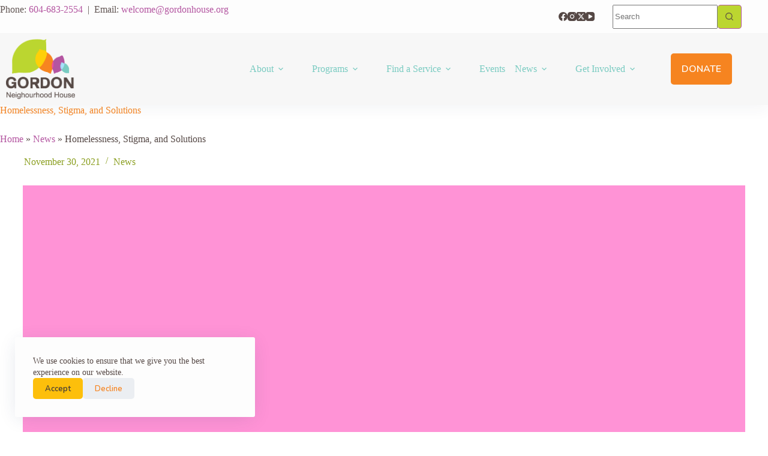

--- FILE ---
content_type: text/html; charset=UTF-8
request_url: https://gordonhouse.org/2021/11/30/homelessness-stigma-and-solutions/
body_size: 27958
content:
<!doctype html>
<html lang="en-US">
<head>
	
	<meta charset="UTF-8">
	<meta name="viewport" content="width=device-width, initial-scale=1, maximum-scale=5, viewport-fit=cover">
	<link rel="profile" href="https://gmpg.org/xfn/11">

	<meta name='robots' content='index, follow, max-image-preview:large, max-snippet:-1, max-video-preview:-1' />

	<!-- This site is optimized with the Yoast SEO plugin v26.8 - https://yoast.com/product/yoast-seo-wordpress/ -->
	<title>Homelessness, Stigma, and Solutions - Gordon Neighbourhood House</title>
	<link rel="canonical" href="https://gordonhouse.org/2021/11/30/homelessness-stigma-and-solutions/" />
	<meta property="og:locale" content="en_US" />
	<meta property="og:type" content="article" />
	<meta property="og:title" content="Homelessness, Stigma, and Solutions - Gordon Neighbourhood House" />
	<meta property="og:description" content="Earlier this year we conducted a community survey to find out what neighbours were interested in learning more about when it comes to issues regarding housing and homelessness.&nbsp; 14% of respondents highlighted a lack of understanding around housing opportunities for people experiencing homelessness. Concerns on the pervasiveness of homelessness and a lack of understanding of [&hellip;]" />
	<meta property="og:url" content="https://gordonhouse.org/2021/11/30/homelessness-stigma-and-solutions/" />
	<meta property="og:site_name" content="Gordon Neighbourhood House" />
	<meta property="article:published_time" content="2021-12-01T04:53:41+00:00" />
	<meta property="article:modified_time" content="2022-02-09T01:41:34+00:00" />
	<meta property="og:image" content="https://gordonhouse.org/wp-content/uploads/homelesssness-1024x512-1.jpg" />
	<meta property="og:image:width" content="1024" />
	<meta property="og:image:height" content="512" />
	<meta property="og:image:type" content="image/jpeg" />
	<meta name="author" content="GNH Admin" />
	<meta name="twitter:card" content="summary_large_image" />
	<meta name="twitter:label1" content="Written by" />
	<meta name="twitter:data1" content="GNH Admin" />
	<meta name="twitter:label2" content="Est. reading time" />
	<meta name="twitter:data2" content="5 minutes" />
	<script type="application/ld+json" class="yoast-schema-graph">{"@context":"https://schema.org","@graph":[{"@type":"Article","@id":"https://gordonhouse.org/2021/11/30/homelessness-stigma-and-solutions/#article","isPartOf":{"@id":"https://gordonhouse.org/2021/11/30/homelessness-stigma-and-solutions/"},"author":{"name":"GNH Admin","@id":"https://gordonhouse.org/#/schema/person/d196df243fd8e2e4b66571a23cca7ff2"},"headline":"Homelessness, Stigma, and Solutions","datePublished":"2021-12-01T04:53:41+00:00","dateModified":"2022-02-09T01:41:34+00:00","mainEntityOfPage":{"@id":"https://gordonhouse.org/2021/11/30/homelessness-stigma-and-solutions/"},"wordCount":951,"publisher":{"@id":"https://gordonhouse.org/#organization"},"image":{"@id":"https://gordonhouse.org/2021/11/30/homelessness-stigma-and-solutions/#primaryimage"},"thumbnailUrl":"https://gordonhouse.org/wp-content/uploads/homelesssness-1024x512-1.jpg","articleSection":["News"],"inLanguage":"en-US"},{"@type":"WebPage","@id":"https://gordonhouse.org/2021/11/30/homelessness-stigma-and-solutions/","url":"https://gordonhouse.org/2021/11/30/homelessness-stigma-and-solutions/","name":"Homelessness, Stigma, and Solutions - Gordon Neighbourhood House","isPartOf":{"@id":"https://gordonhouse.org/#website"},"primaryImageOfPage":{"@id":"https://gordonhouse.org/2021/11/30/homelessness-stigma-and-solutions/#primaryimage"},"image":{"@id":"https://gordonhouse.org/2021/11/30/homelessness-stigma-and-solutions/#primaryimage"},"thumbnailUrl":"https://gordonhouse.org/wp-content/uploads/homelesssness-1024x512-1.jpg","datePublished":"2021-12-01T04:53:41+00:00","dateModified":"2022-02-09T01:41:34+00:00","breadcrumb":{"@id":"https://gordonhouse.org/2021/11/30/homelessness-stigma-and-solutions/#breadcrumb"},"inLanguage":"en-US","potentialAction":[{"@type":"ReadAction","target":["https://gordonhouse.org/2021/11/30/homelessness-stigma-and-solutions/"]}]},{"@type":"ImageObject","inLanguage":"en-US","@id":"https://gordonhouse.org/2021/11/30/homelessness-stigma-and-solutions/#primaryimage","url":"https://gordonhouse.org/wp-content/uploads/homelesssness-1024x512-1.jpg","contentUrl":"https://gordonhouse.org/wp-content/uploads/homelesssness-1024x512-1.jpg","width":1024,"height":512},{"@type":"BreadcrumbList","@id":"https://gordonhouse.org/2021/11/30/homelessness-stigma-and-solutions/#breadcrumb","itemListElement":[{"@type":"ListItem","position":1,"name":"Home","item":"https://gordonhouse.org/"},{"@type":"ListItem","position":2,"name":"News","item":"https://gordonhouse.org/blog/"},{"@type":"ListItem","position":3,"name":"Homelessness, Stigma, and Solutions"}]},{"@type":"WebSite","@id":"https://gordonhouse.org/#website","url":"https://gordonhouse.org/","name":"Gordon Neighbourhood House","description":"West End Community&#039;s Gathering Place Since 1942.","publisher":{"@id":"https://gordonhouse.org/#organization"},"potentialAction":[{"@type":"SearchAction","target":{"@type":"EntryPoint","urlTemplate":"https://gordonhouse.org/?s={search_term_string}"},"query-input":{"@type":"PropertyValueSpecification","valueRequired":true,"valueName":"search_term_string"}}],"inLanguage":"en-US"},{"@type":"Organization","@id":"https://gordonhouse.org/#organization","name":"Gordon Neighbourhood House","url":"https://gordonhouse.org/","logo":{"@type":"ImageObject","inLanguage":"en-US","@id":"https://gordonhouse.org/#/schema/logo/image/","url":"https://gordonhouse.org/wp-content/uploads/gordonhouse_logo-1.png","contentUrl":"https://gordonhouse.org/wp-content/uploads/gordonhouse_logo-1.png","width":507,"height":442,"caption":"Gordon Neighbourhood House"},"image":{"@id":"https://gordonhouse.org/#/schema/logo/image/"}},{"@type":"Person","@id":"https://gordonhouse.org/#/schema/person/d196df243fd8e2e4b66571a23cca7ff2","name":"GNH Admin","url":"https://gordonhouse.org/author/gnhweb/"}]}</script>
	<!-- / Yoast SEO plugin. -->


<link rel="alternate" type="application/rss+xml" title="Gordon Neighbourhood House &raquo; Feed" href="https://gordonhouse.org/feed/" />
<link rel="alternate" title="oEmbed (JSON)" type="application/json+oembed" href="https://gordonhouse.org/wp-json/oembed/1.0/embed?url=https%3A%2F%2Fgordonhouse.org%2F2021%2F11%2F30%2Fhomelessness-stigma-and-solutions%2F" />
<link rel="alternate" title="oEmbed (XML)" type="text/xml+oembed" href="https://gordonhouse.org/wp-json/oembed/1.0/embed?url=https%3A%2F%2Fgordonhouse.org%2F2021%2F11%2F30%2Fhomelessness-stigma-and-solutions%2F&#038;format=xml" />
<style id='wp-img-auto-sizes-contain-inline-css'>
img:is([sizes=auto i],[sizes^="auto," i]){contain-intrinsic-size:3000px 1500px}
/*# sourceURL=wp-img-auto-sizes-contain-inline-css */
</style>
<style id='ugb-dep-native-global-style-css-nodep-inline-css'>
body .has-stk-global-color-70951-color{color:#f7f4f1 !important;}body .has-stk-global-color-70951-background-color{background-color:#f7f4f1 !important;}body .has-stk-global-color-18627-color{color:#8a9e1f !important;}body .has-stk-global-color-18627-background-color{background-color:#8a9e1f !important;}
/*# sourceURL=ugb-dep-native-global-style-css-nodep-inline-css */
</style>
<link rel='stylesheet' id='wp-block-library-css' href='https://gordonhouse.org/wp-includes/css/dist/block-library/style.min.css?ver=6.9' media='all' />
<link rel='stylesheet' id='ugb-style-css-v2-css' href='https://gordonhouse.org/wp-content/plugins/stackable-ultimate-gutenberg-blocks-premium/dist/deprecated/frontend_blocks_deprecated_v2.css?ver=3.19.6' media='all' />
<style id='ugb-style-css-v2-inline-css'>
:root {--stk-block-default-width: 800px;--stk-block-wide-width: 1400px;}:root {--stk-block-width-default-detected: 1900px;}
:root {
			--content-width: 1900px;
		}
/*# sourceURL=ugb-style-css-v2-inline-css */
</style>
<link rel='stylesheet' id='ugb-style-css-premium-v2-css' href='https://gordonhouse.org/wp-content/plugins/stackable-ultimate-gutenberg-blocks-premium/dist/deprecated/frontend_blocks_deprecated_v2__premium_only.css?ver=3.19.6' media='all' />
<link rel='stylesheet' id='ap-block-posts-style-css' href='https://gordonhouse.org/wp-content/plugins/advanced-post-block/build/view.css?ver=2.0.4' media='all' />
<style id='global-styles-inline-css'>
:root{--wp--preset--aspect-ratio--square: 1;--wp--preset--aspect-ratio--4-3: 4/3;--wp--preset--aspect-ratio--3-4: 3/4;--wp--preset--aspect-ratio--3-2: 3/2;--wp--preset--aspect-ratio--2-3: 2/3;--wp--preset--aspect-ratio--16-9: 16/9;--wp--preset--aspect-ratio--9-16: 9/16;--wp--preset--color--black: #000000;--wp--preset--color--cyan-bluish-gray: #abb8c3;--wp--preset--color--white: #ffffff;--wp--preset--color--pale-pink: #f78da7;--wp--preset--color--vivid-red: #cf2e2e;--wp--preset--color--luminous-vivid-orange: #ff6900;--wp--preset--color--luminous-vivid-amber: #fcb900;--wp--preset--color--light-green-cyan: #7bdcb5;--wp--preset--color--vivid-green-cyan: #00d084;--wp--preset--color--pale-cyan-blue: #8ed1fc;--wp--preset--color--vivid-cyan-blue: #0693e3;--wp--preset--color--vivid-purple: #9b51e0;--wp--preset--color--palette-color-1: var(--theme-palette-color-1, #554845);--wp--preset--color--palette-color-2: var(--theme-palette-color-2, #bcd630);--wp--preset--color--palette-color-3: var(--theme-palette-color-3, #f68420);--wp--preset--color--palette-color-4: var(--theme-palette-color-4, #b355a0);--wp--preset--color--palette-color-5: var(--theme-palette-color-5, #79cbc1);--wp--preset--color--palette-color-6: var(--theme-palette-color-6, #fdbf0b);--wp--preset--color--palette-color-7: var(--theme-palette-color-7, #f2f2f2);--wp--preset--color--palette-color-8: var(--theme-palette-color-8, #fdfdfd);--wp--preset--color--palette-color-9: var(--theme-palette-color-9, #130e0e);--wp--preset--color--palette-color-10: var(--theme-palette-color-10, #e7e7e7);--wp--preset--gradient--vivid-cyan-blue-to-vivid-purple: linear-gradient(135deg,rgb(6,147,227) 0%,rgb(155,81,224) 100%);--wp--preset--gradient--light-green-cyan-to-vivid-green-cyan: linear-gradient(135deg,rgb(122,220,180) 0%,rgb(0,208,130) 100%);--wp--preset--gradient--luminous-vivid-amber-to-luminous-vivid-orange: linear-gradient(135deg,rgb(252,185,0) 0%,rgb(255,105,0) 100%);--wp--preset--gradient--luminous-vivid-orange-to-vivid-red: linear-gradient(135deg,rgb(255,105,0) 0%,rgb(207,46,46) 100%);--wp--preset--gradient--very-light-gray-to-cyan-bluish-gray: linear-gradient(135deg,rgb(238,238,238) 0%,rgb(169,184,195) 100%);--wp--preset--gradient--cool-to-warm-spectrum: linear-gradient(135deg,rgb(74,234,220) 0%,rgb(151,120,209) 20%,rgb(207,42,186) 40%,rgb(238,44,130) 60%,rgb(251,105,98) 80%,rgb(254,248,76) 100%);--wp--preset--gradient--blush-light-purple: linear-gradient(135deg,rgb(255,206,236) 0%,rgb(152,150,240) 100%);--wp--preset--gradient--blush-bordeaux: linear-gradient(135deg,rgb(254,205,165) 0%,rgb(254,45,45) 50%,rgb(107,0,62) 100%);--wp--preset--gradient--luminous-dusk: linear-gradient(135deg,rgb(255,203,112) 0%,rgb(199,81,192) 50%,rgb(65,88,208) 100%);--wp--preset--gradient--pale-ocean: linear-gradient(135deg,rgb(255,245,203) 0%,rgb(182,227,212) 50%,rgb(51,167,181) 100%);--wp--preset--gradient--electric-grass: linear-gradient(135deg,rgb(202,248,128) 0%,rgb(113,206,126) 100%);--wp--preset--gradient--midnight: linear-gradient(135deg,rgb(2,3,129) 0%,rgb(40,116,252) 100%);--wp--preset--gradient--juicy-peach: linear-gradient(to right, #ffecd2 0%, #fcb69f 100%);--wp--preset--gradient--young-passion: linear-gradient(to right, #ff8177 0%, #ff867a 0%, #ff8c7f 21%, #f99185 52%, #cf556c 78%, #b12a5b 100%);--wp--preset--gradient--true-sunset: linear-gradient(to right, #fa709a 0%, #fee140 100%);--wp--preset--gradient--morpheus-den: linear-gradient(to top, #30cfd0 0%, #330867 100%);--wp--preset--gradient--plum-plate: linear-gradient(135deg, #667eea 0%, #764ba2 100%);--wp--preset--gradient--aqua-splash: linear-gradient(15deg, #13547a 0%, #80d0c7 100%);--wp--preset--gradient--love-kiss: linear-gradient(to top, #ff0844 0%, #ffb199 100%);--wp--preset--gradient--new-retrowave: linear-gradient(to top, #3b41c5 0%, #a981bb 49%, #ffc8a9 100%);--wp--preset--gradient--plum-bath: linear-gradient(to top, #cc208e 0%, #6713d2 100%);--wp--preset--gradient--high-flight: linear-gradient(to right, #0acffe 0%, #495aff 100%);--wp--preset--gradient--teen-party: linear-gradient(-225deg, #FF057C 0%, #8D0B93 50%, #321575 100%);--wp--preset--gradient--fabled-sunset: linear-gradient(-225deg, #231557 0%, #44107A 29%, #FF1361 67%, #FFF800 100%);--wp--preset--gradient--arielle-smile: radial-gradient(circle 248px at center, #16d9e3 0%, #30c7ec 47%, #46aef7 100%);--wp--preset--gradient--itmeo-branding: linear-gradient(180deg, #2af598 0%, #009efd 100%);--wp--preset--gradient--deep-blue: linear-gradient(to right, #6a11cb 0%, #2575fc 100%);--wp--preset--gradient--strong-bliss: linear-gradient(to right, #f78ca0 0%, #f9748f 19%, #fd868c 60%, #fe9a8b 100%);--wp--preset--gradient--sweet-period: linear-gradient(to top, #3f51b1 0%, #5a55ae 13%, #7b5fac 25%, #8f6aae 38%, #a86aa4 50%, #cc6b8e 62%, #f18271 75%, #f3a469 87%, #f7c978 100%);--wp--preset--gradient--purple-division: linear-gradient(to top, #7028e4 0%, #e5b2ca 100%);--wp--preset--gradient--cold-evening: linear-gradient(to top, #0c3483 0%, #a2b6df 100%, #6b8cce 100%, #a2b6df 100%);--wp--preset--gradient--mountain-rock: linear-gradient(to right, #868f96 0%, #596164 100%);--wp--preset--gradient--desert-hump: linear-gradient(to top, #c79081 0%, #dfa579 100%);--wp--preset--gradient--ethernal-constance: linear-gradient(to top, #09203f 0%, #537895 100%);--wp--preset--gradient--happy-memories: linear-gradient(-60deg, #ff5858 0%, #f09819 100%);--wp--preset--gradient--grown-early: linear-gradient(to top, #0ba360 0%, #3cba92 100%);--wp--preset--gradient--morning-salad: linear-gradient(-225deg, #B7F8DB 0%, #50A7C2 100%);--wp--preset--gradient--night-call: linear-gradient(-225deg, #AC32E4 0%, #7918F2 48%, #4801FF 100%);--wp--preset--gradient--mind-crawl: linear-gradient(-225deg, #473B7B 0%, #3584A7 51%, #30D2BE 100%);--wp--preset--gradient--angel-care: linear-gradient(-225deg, #FFE29F 0%, #FFA99F 48%, #FF719A 100%);--wp--preset--gradient--juicy-cake: linear-gradient(to top, #e14fad 0%, #f9d423 100%);--wp--preset--gradient--rich-metal: linear-gradient(to right, #d7d2cc 0%, #304352 100%);--wp--preset--gradient--mole-hall: linear-gradient(-20deg, #616161 0%, #9bc5c3 100%);--wp--preset--gradient--cloudy-knoxville: linear-gradient(120deg, #fdfbfb 0%, #ebedee 100%);--wp--preset--gradient--soft-grass: linear-gradient(to top, #c1dfc4 0%, #deecdd 100%);--wp--preset--gradient--saint-petersburg: linear-gradient(135deg, #f5f7fa 0%, #c3cfe2 100%);--wp--preset--gradient--everlasting-sky: linear-gradient(135deg, #fdfcfb 0%, #e2d1c3 100%);--wp--preset--gradient--kind-steel: linear-gradient(-20deg, #e9defa 0%, #fbfcdb 100%);--wp--preset--gradient--over-sun: linear-gradient(60deg, #abecd6 0%, #fbed96 100%);--wp--preset--gradient--premium-white: linear-gradient(to top, #d5d4d0 0%, #d5d4d0 1%, #eeeeec 31%, #efeeec 75%, #e9e9e7 100%);--wp--preset--gradient--clean-mirror: linear-gradient(45deg, #93a5cf 0%, #e4efe9 100%);--wp--preset--gradient--wild-apple: linear-gradient(to top, #d299c2 0%, #fef9d7 100%);--wp--preset--gradient--snow-again: linear-gradient(to top, #e6e9f0 0%, #eef1f5 100%);--wp--preset--gradient--confident-cloud: linear-gradient(to top, #dad4ec 0%, #dad4ec 1%, #f3e7e9 100%);--wp--preset--gradient--glass-water: linear-gradient(to top, #dfe9f3 0%, white 100%);--wp--preset--gradient--perfect-white: linear-gradient(-225deg, #E3FDF5 0%, #FFE6FA 100%);--wp--preset--font-size--small: 13px;--wp--preset--font-size--medium: 20px;--wp--preset--font-size--large: clamp(22px, 1.375rem + ((1vw - 3.2px) * 0.625), 30px);--wp--preset--font-size--x-large: clamp(30px, 1.875rem + ((1vw - 3.2px) * 1.563), 50px);--wp--preset--font-size--xx-large: clamp(45px, 2.813rem + ((1vw - 3.2px) * 2.734), 80px);--wp--preset--font-family--yeseva-one: Yeseva One;--wp--preset--font-family--nunito: Nunito;--wp--preset--spacing--20: 0.44rem;--wp--preset--spacing--30: 0.67rem;--wp--preset--spacing--40: 1rem;--wp--preset--spacing--50: 1.5rem;--wp--preset--spacing--60: 2.25rem;--wp--preset--spacing--70: 3.38rem;--wp--preset--spacing--80: 5.06rem;--wp--preset--shadow--natural: 6px 6px 9px rgba(0, 0, 0, 0.2);--wp--preset--shadow--deep: 12px 12px 50px rgba(0, 0, 0, 0.4);--wp--preset--shadow--sharp: 6px 6px 0px rgba(0, 0, 0, 0.2);--wp--preset--shadow--outlined: 6px 6px 0px -3px rgb(255, 255, 255), 6px 6px rgb(0, 0, 0);--wp--preset--shadow--crisp: 6px 6px 0px rgb(0, 0, 0);}:root { --wp--style--global--content-size: var(--theme-block-max-width);--wp--style--global--wide-size: var(--theme-block-wide-max-width); }:where(body) { margin: 0; }.wp-site-blocks > .alignleft { float: left; margin-right: 2em; }.wp-site-blocks > .alignright { float: right; margin-left: 2em; }.wp-site-blocks > .aligncenter { justify-content: center; margin-left: auto; margin-right: auto; }:where(.wp-site-blocks) > * { margin-block-start: var(--theme-content-spacing); margin-block-end: 0; }:where(.wp-site-blocks) > :first-child { margin-block-start: 0; }:where(.wp-site-blocks) > :last-child { margin-block-end: 0; }:root { --wp--style--block-gap: var(--theme-content-spacing); }:root :where(.is-layout-flow) > :first-child{margin-block-start: 0;}:root :where(.is-layout-flow) > :last-child{margin-block-end: 0;}:root :where(.is-layout-flow) > *{margin-block-start: var(--theme-content-spacing);margin-block-end: 0;}:root :where(.is-layout-constrained) > :first-child{margin-block-start: 0;}:root :where(.is-layout-constrained) > :last-child{margin-block-end: 0;}:root :where(.is-layout-constrained) > *{margin-block-start: var(--theme-content-spacing);margin-block-end: 0;}:root :where(.is-layout-flex){gap: var(--theme-content-spacing);}:root :where(.is-layout-grid){gap: var(--theme-content-spacing);}.is-layout-flow > .alignleft{float: left;margin-inline-start: 0;margin-inline-end: 2em;}.is-layout-flow > .alignright{float: right;margin-inline-start: 2em;margin-inline-end: 0;}.is-layout-flow > .aligncenter{margin-left: auto !important;margin-right: auto !important;}.is-layout-constrained > .alignleft{float: left;margin-inline-start: 0;margin-inline-end: 2em;}.is-layout-constrained > .alignright{float: right;margin-inline-start: 2em;margin-inline-end: 0;}.is-layout-constrained > .aligncenter{margin-left: auto !important;margin-right: auto !important;}.is-layout-constrained > :where(:not(.alignleft):not(.alignright):not(.alignfull)){max-width: var(--wp--style--global--content-size);margin-left: auto !important;margin-right: auto !important;}.is-layout-constrained > .alignwide{max-width: var(--wp--style--global--wide-size);}body .is-layout-flex{display: flex;}.is-layout-flex{flex-wrap: wrap;align-items: center;}.is-layout-flex > :is(*, div){margin: 0;}body .is-layout-grid{display: grid;}.is-layout-grid > :is(*, div){margin: 0;}body{padding-top: 0px;padding-right: 0px;padding-bottom: 0px;padding-left: 0px;}:root :where(.wp-element-button, .wp-block-button__link){font-style: inherit;font-weight: inherit;letter-spacing: inherit;text-transform: inherit;}.has-black-color{color: var(--wp--preset--color--black) !important;}.has-cyan-bluish-gray-color{color: var(--wp--preset--color--cyan-bluish-gray) !important;}.has-white-color{color: var(--wp--preset--color--white) !important;}.has-pale-pink-color{color: var(--wp--preset--color--pale-pink) !important;}.has-vivid-red-color{color: var(--wp--preset--color--vivid-red) !important;}.has-luminous-vivid-orange-color{color: var(--wp--preset--color--luminous-vivid-orange) !important;}.has-luminous-vivid-amber-color{color: var(--wp--preset--color--luminous-vivid-amber) !important;}.has-light-green-cyan-color{color: var(--wp--preset--color--light-green-cyan) !important;}.has-vivid-green-cyan-color{color: var(--wp--preset--color--vivid-green-cyan) !important;}.has-pale-cyan-blue-color{color: var(--wp--preset--color--pale-cyan-blue) !important;}.has-vivid-cyan-blue-color{color: var(--wp--preset--color--vivid-cyan-blue) !important;}.has-vivid-purple-color{color: var(--wp--preset--color--vivid-purple) !important;}.has-palette-color-1-color{color: var(--wp--preset--color--palette-color-1) !important;}.has-palette-color-2-color{color: var(--wp--preset--color--palette-color-2) !important;}.has-palette-color-3-color{color: var(--wp--preset--color--palette-color-3) !important;}.has-palette-color-4-color{color: var(--wp--preset--color--palette-color-4) !important;}.has-palette-color-5-color{color: var(--wp--preset--color--palette-color-5) !important;}.has-palette-color-6-color{color: var(--wp--preset--color--palette-color-6) !important;}.has-palette-color-7-color{color: var(--wp--preset--color--palette-color-7) !important;}.has-palette-color-8-color{color: var(--wp--preset--color--palette-color-8) !important;}.has-palette-color-9-color{color: var(--wp--preset--color--palette-color-9) !important;}.has-palette-color-10-color{color: var(--wp--preset--color--palette-color-10) !important;}.has-black-background-color{background-color: var(--wp--preset--color--black) !important;}.has-cyan-bluish-gray-background-color{background-color: var(--wp--preset--color--cyan-bluish-gray) !important;}.has-white-background-color{background-color: var(--wp--preset--color--white) !important;}.has-pale-pink-background-color{background-color: var(--wp--preset--color--pale-pink) !important;}.has-vivid-red-background-color{background-color: var(--wp--preset--color--vivid-red) !important;}.has-luminous-vivid-orange-background-color{background-color: var(--wp--preset--color--luminous-vivid-orange) !important;}.has-luminous-vivid-amber-background-color{background-color: var(--wp--preset--color--luminous-vivid-amber) !important;}.has-light-green-cyan-background-color{background-color: var(--wp--preset--color--light-green-cyan) !important;}.has-vivid-green-cyan-background-color{background-color: var(--wp--preset--color--vivid-green-cyan) !important;}.has-pale-cyan-blue-background-color{background-color: var(--wp--preset--color--pale-cyan-blue) !important;}.has-vivid-cyan-blue-background-color{background-color: var(--wp--preset--color--vivid-cyan-blue) !important;}.has-vivid-purple-background-color{background-color: var(--wp--preset--color--vivid-purple) !important;}.has-palette-color-1-background-color{background-color: var(--wp--preset--color--palette-color-1) !important;}.has-palette-color-2-background-color{background-color: var(--wp--preset--color--palette-color-2) !important;}.has-palette-color-3-background-color{background-color: var(--wp--preset--color--palette-color-3) !important;}.has-palette-color-4-background-color{background-color: var(--wp--preset--color--palette-color-4) !important;}.has-palette-color-5-background-color{background-color: var(--wp--preset--color--palette-color-5) !important;}.has-palette-color-6-background-color{background-color: var(--wp--preset--color--palette-color-6) !important;}.has-palette-color-7-background-color{background-color: var(--wp--preset--color--palette-color-7) !important;}.has-palette-color-8-background-color{background-color: var(--wp--preset--color--palette-color-8) !important;}.has-palette-color-9-background-color{background-color: var(--wp--preset--color--palette-color-9) !important;}.has-palette-color-10-background-color{background-color: var(--wp--preset--color--palette-color-10) !important;}.has-black-border-color{border-color: var(--wp--preset--color--black) !important;}.has-cyan-bluish-gray-border-color{border-color: var(--wp--preset--color--cyan-bluish-gray) !important;}.has-white-border-color{border-color: var(--wp--preset--color--white) !important;}.has-pale-pink-border-color{border-color: var(--wp--preset--color--pale-pink) !important;}.has-vivid-red-border-color{border-color: var(--wp--preset--color--vivid-red) !important;}.has-luminous-vivid-orange-border-color{border-color: var(--wp--preset--color--luminous-vivid-orange) !important;}.has-luminous-vivid-amber-border-color{border-color: var(--wp--preset--color--luminous-vivid-amber) !important;}.has-light-green-cyan-border-color{border-color: var(--wp--preset--color--light-green-cyan) !important;}.has-vivid-green-cyan-border-color{border-color: var(--wp--preset--color--vivid-green-cyan) !important;}.has-pale-cyan-blue-border-color{border-color: var(--wp--preset--color--pale-cyan-blue) !important;}.has-vivid-cyan-blue-border-color{border-color: var(--wp--preset--color--vivid-cyan-blue) !important;}.has-vivid-purple-border-color{border-color: var(--wp--preset--color--vivid-purple) !important;}.has-palette-color-1-border-color{border-color: var(--wp--preset--color--palette-color-1) !important;}.has-palette-color-2-border-color{border-color: var(--wp--preset--color--palette-color-2) !important;}.has-palette-color-3-border-color{border-color: var(--wp--preset--color--palette-color-3) !important;}.has-palette-color-4-border-color{border-color: var(--wp--preset--color--palette-color-4) !important;}.has-palette-color-5-border-color{border-color: var(--wp--preset--color--palette-color-5) !important;}.has-palette-color-6-border-color{border-color: var(--wp--preset--color--palette-color-6) !important;}.has-palette-color-7-border-color{border-color: var(--wp--preset--color--palette-color-7) !important;}.has-palette-color-8-border-color{border-color: var(--wp--preset--color--palette-color-8) !important;}.has-palette-color-9-border-color{border-color: var(--wp--preset--color--palette-color-9) !important;}.has-palette-color-10-border-color{border-color: var(--wp--preset--color--palette-color-10) !important;}.has-vivid-cyan-blue-to-vivid-purple-gradient-background{background: var(--wp--preset--gradient--vivid-cyan-blue-to-vivid-purple) !important;}.has-light-green-cyan-to-vivid-green-cyan-gradient-background{background: var(--wp--preset--gradient--light-green-cyan-to-vivid-green-cyan) !important;}.has-luminous-vivid-amber-to-luminous-vivid-orange-gradient-background{background: var(--wp--preset--gradient--luminous-vivid-amber-to-luminous-vivid-orange) !important;}.has-luminous-vivid-orange-to-vivid-red-gradient-background{background: var(--wp--preset--gradient--luminous-vivid-orange-to-vivid-red) !important;}.has-very-light-gray-to-cyan-bluish-gray-gradient-background{background: var(--wp--preset--gradient--very-light-gray-to-cyan-bluish-gray) !important;}.has-cool-to-warm-spectrum-gradient-background{background: var(--wp--preset--gradient--cool-to-warm-spectrum) !important;}.has-blush-light-purple-gradient-background{background: var(--wp--preset--gradient--blush-light-purple) !important;}.has-blush-bordeaux-gradient-background{background: var(--wp--preset--gradient--blush-bordeaux) !important;}.has-luminous-dusk-gradient-background{background: var(--wp--preset--gradient--luminous-dusk) !important;}.has-pale-ocean-gradient-background{background: var(--wp--preset--gradient--pale-ocean) !important;}.has-electric-grass-gradient-background{background: var(--wp--preset--gradient--electric-grass) !important;}.has-midnight-gradient-background{background: var(--wp--preset--gradient--midnight) !important;}.has-juicy-peach-gradient-background{background: var(--wp--preset--gradient--juicy-peach) !important;}.has-young-passion-gradient-background{background: var(--wp--preset--gradient--young-passion) !important;}.has-true-sunset-gradient-background{background: var(--wp--preset--gradient--true-sunset) !important;}.has-morpheus-den-gradient-background{background: var(--wp--preset--gradient--morpheus-den) !important;}.has-plum-plate-gradient-background{background: var(--wp--preset--gradient--plum-plate) !important;}.has-aqua-splash-gradient-background{background: var(--wp--preset--gradient--aqua-splash) !important;}.has-love-kiss-gradient-background{background: var(--wp--preset--gradient--love-kiss) !important;}.has-new-retrowave-gradient-background{background: var(--wp--preset--gradient--new-retrowave) !important;}.has-plum-bath-gradient-background{background: var(--wp--preset--gradient--plum-bath) !important;}.has-high-flight-gradient-background{background: var(--wp--preset--gradient--high-flight) !important;}.has-teen-party-gradient-background{background: var(--wp--preset--gradient--teen-party) !important;}.has-fabled-sunset-gradient-background{background: var(--wp--preset--gradient--fabled-sunset) !important;}.has-arielle-smile-gradient-background{background: var(--wp--preset--gradient--arielle-smile) !important;}.has-itmeo-branding-gradient-background{background: var(--wp--preset--gradient--itmeo-branding) !important;}.has-deep-blue-gradient-background{background: var(--wp--preset--gradient--deep-blue) !important;}.has-strong-bliss-gradient-background{background: var(--wp--preset--gradient--strong-bliss) !important;}.has-sweet-period-gradient-background{background: var(--wp--preset--gradient--sweet-period) !important;}.has-purple-division-gradient-background{background: var(--wp--preset--gradient--purple-division) !important;}.has-cold-evening-gradient-background{background: var(--wp--preset--gradient--cold-evening) !important;}.has-mountain-rock-gradient-background{background: var(--wp--preset--gradient--mountain-rock) !important;}.has-desert-hump-gradient-background{background: var(--wp--preset--gradient--desert-hump) !important;}.has-ethernal-constance-gradient-background{background: var(--wp--preset--gradient--ethernal-constance) !important;}.has-happy-memories-gradient-background{background: var(--wp--preset--gradient--happy-memories) !important;}.has-grown-early-gradient-background{background: var(--wp--preset--gradient--grown-early) !important;}.has-morning-salad-gradient-background{background: var(--wp--preset--gradient--morning-salad) !important;}.has-night-call-gradient-background{background: var(--wp--preset--gradient--night-call) !important;}.has-mind-crawl-gradient-background{background: var(--wp--preset--gradient--mind-crawl) !important;}.has-angel-care-gradient-background{background: var(--wp--preset--gradient--angel-care) !important;}.has-juicy-cake-gradient-background{background: var(--wp--preset--gradient--juicy-cake) !important;}.has-rich-metal-gradient-background{background: var(--wp--preset--gradient--rich-metal) !important;}.has-mole-hall-gradient-background{background: var(--wp--preset--gradient--mole-hall) !important;}.has-cloudy-knoxville-gradient-background{background: var(--wp--preset--gradient--cloudy-knoxville) !important;}.has-soft-grass-gradient-background{background: var(--wp--preset--gradient--soft-grass) !important;}.has-saint-petersburg-gradient-background{background: var(--wp--preset--gradient--saint-petersburg) !important;}.has-everlasting-sky-gradient-background{background: var(--wp--preset--gradient--everlasting-sky) !important;}.has-kind-steel-gradient-background{background: var(--wp--preset--gradient--kind-steel) !important;}.has-over-sun-gradient-background{background: var(--wp--preset--gradient--over-sun) !important;}.has-premium-white-gradient-background{background: var(--wp--preset--gradient--premium-white) !important;}.has-clean-mirror-gradient-background{background: var(--wp--preset--gradient--clean-mirror) !important;}.has-wild-apple-gradient-background{background: var(--wp--preset--gradient--wild-apple) !important;}.has-snow-again-gradient-background{background: var(--wp--preset--gradient--snow-again) !important;}.has-confident-cloud-gradient-background{background: var(--wp--preset--gradient--confident-cloud) !important;}.has-glass-water-gradient-background{background: var(--wp--preset--gradient--glass-water) !important;}.has-perfect-white-gradient-background{background: var(--wp--preset--gradient--perfect-white) !important;}.has-small-font-size{font-size: var(--wp--preset--font-size--small) !important;}.has-medium-font-size{font-size: var(--wp--preset--font-size--medium) !important;}.has-large-font-size{font-size: var(--wp--preset--font-size--large) !important;}.has-x-large-font-size{font-size: var(--wp--preset--font-size--x-large) !important;}.has-xx-large-font-size{font-size: var(--wp--preset--font-size--xx-large) !important;}.has-yeseva-one-font-family{font-family: var(--wp--preset--font-family--yeseva-one) !important;}.has-nunito-font-family{font-family: var(--wp--preset--font-family--nunito) !important;}
:root :where(.wp-block-pullquote){font-size: clamp(0.984em, 0.984rem + ((1vw - 0.2em) * 0.645), 1.5em);line-height: 1.6;}
/*# sourceURL=global-styles-inline-css */
</style>
<link rel='stylesheet' id='wpa-css-css' href='https://gordonhouse.org/wp-content/plugins/honeypot/includes/css/wpa.css?ver=2.3.04' media='all' />
<link rel='stylesheet' id='parent-style-css' href='https://gordonhouse.org/wp-content/themes/blocksy/style.css?ver=6.9' media='all' />
<link rel='stylesheet' id='gnhblocks-style-css' href='https://gordonhouse.org/wp-content/themes/gnh-blocks/style.css?ver=6.9' media='all' />
<link rel='stylesheet' id='ct-main-styles-css' href='https://gordonhouse.org/wp-content/themes/blocksy/static/bundle/main.min.css?ver=2.1.25' media='all' />
<link rel='stylesheet' id='ct-page-title-styles-css' href='https://gordonhouse.org/wp-content/themes/blocksy/static/bundle/page-title.min.css?ver=2.1.25' media='all' />
<link rel='stylesheet' id='ct-author-box-styles-css' href='https://gordonhouse.org/wp-content/themes/blocksy/static/bundle/author-box.min.css?ver=2.1.25' media='all' />
<link rel='stylesheet' id='ct-posts-nav-styles-css' href='https://gordonhouse.org/wp-content/themes/blocksy/static/bundle/posts-nav.min.css?ver=2.1.25' media='all' />
<link rel='stylesheet' id='ct-stackable-styles-css' href='https://gordonhouse.org/wp-content/themes/blocksy/static/bundle/stackable.min.css?ver=2.1.25' media='all' />
<link rel='stylesheet' id='ct-wpforms-styles-css' href='https://gordonhouse.org/wp-content/themes/blocksy/static/bundle/wpforms.min.css?ver=2.1.25' media='all' />
<link rel='stylesheet' id='ct-share-box-styles-css' href='https://gordonhouse.org/wp-content/themes/blocksy/static/bundle/share-box.min.css?ver=2.1.25' media='all' />
<link rel='stylesheet' id='fancybox-css' href='https://gordonhouse.org/wp-content/plugins/easy-fancybox/fancybox/1.5.4/jquery.fancybox.min.css?ver=6.9' media='screen' />
<link rel='stylesheet' id='blocksy-pro-search-input-styles-css' href='https://gordonhouse.org/wp-content/plugins/blocksy-companion-pro/framework/premium/static/bundle/search-input.min.css?ver=2.1.25' media='all' />
<link rel='stylesheet' id='blocksy-ext-mega-menu-styles-css' href='https://gordonhouse.org/wp-content/plugins/blocksy-companion-pro/framework/premium/extensions/mega-menu/static/bundle/main.min.css?ver=2.1.25' media='all' />
<link rel='stylesheet' id='blocksy-ext-post-types-extra-styles-css' href='https://gordonhouse.org/wp-content/plugins/blocksy-companion-pro/framework/premium/extensions/post-types-extra/static/bundle/main.min.css?ver=2.1.25' media='all' />
<script id="ugb-block-frontend-js-v2-js-extra">
var stackable = {"restUrl":"https://gordonhouse.org/wp-json/"};
//# sourceURL=ugb-block-frontend-js-v2-js-extra
</script>
<script src="https://gordonhouse.org/wp-content/plugins/stackable-ultimate-gutenberg-blocks-premium/dist/deprecated/frontend_blocks_deprecated_v2.js?ver=3.19.6" id="ugb-block-frontend-js-v2-js"></script>
<script src="https://gordonhouse.org/wp-content/plugins/stackable-ultimate-gutenberg-blocks-premium/dist/deprecated/frontend_blocks_deprecated_v2__premium_only.js?ver=3.19.6" id="ugb-block-frontend-js-premium-v2-js"></script>
<script src="https://gordonhouse.org/wp-includes/js/jquery/jquery.min.js?ver=3.7.1" id="jquery-core-js"></script>
<script src="https://gordonhouse.org/wp-includes/js/jquery/jquery-migrate.min.js?ver=3.4.1" id="jquery-migrate-js"></script>
<link rel="https://api.w.org/" href="https://gordonhouse.org/wp-json/" /><link rel="alternate" title="JSON" type="application/json" href="https://gordonhouse.org/wp-json/wp/v2/posts/13061" /><link rel="EditURI" type="application/rsd+xml" title="RSD" href="https://gordonhouse.org/xmlrpc.php?rsd" />
<meta name="generator" content="WordPress 6.9" />
<link rel='shortlink' href='https://gordonhouse.org/?p=13061' />
<noscript><link rel='stylesheet' href='https://gordonhouse.org/wp-content/themes/blocksy/static/bundle/no-scripts.min.css' type='text/css'></noscript>
<style id="ct-main-styles-inline-css">@font-face {font-family:'Nunito';font-style:italic;font-weight:200;font-display:swap;src:url(/wp-content/uploads/blocksy/local-google-fonts/s/nunito/v20/XRXX3I6Li01BKofIMNaORs7nczIHNHI.woff2) format('woff2');unicode-range:U+0460-052F, U+1C80-1C88, U+20B4, U+2DE0-2DFF, U+A640-A69F, U+FE2E-FE2F;}@font-face {font-family:'Nunito';font-style:italic;font-weight:200;font-display:swap;src:url(/wp-content/uploads/blocksy/local-google-fonts/s/nunito/v20/XRXX3I6Li01BKofIMNaHRs7nczIHNHI.woff2) format('woff2');unicode-range:U+0400-045F, U+0490-0491, U+04B0-04B1, U+2116;}@font-face {font-family:'Nunito';font-style:italic;font-weight:200;font-display:swap;src:url(/wp-content/uploads/blocksy/local-google-fonts/s/nunito/v20/XRXX3I6Li01BKofIMNaMRs7nczIHNHI.woff2) format('woff2');unicode-range:U+0102-0103, U+0110-0111, U+0128-0129, U+0168-0169, U+01A0-01A1, U+01AF-01B0, U+1EA0-1EF9, U+20AB;}@font-face {font-family:'Nunito';font-style:italic;font-weight:200;font-display:swap;src:url(/wp-content/uploads/blocksy/local-google-fonts/s/nunito/v20/XRXX3I6Li01BKofIMNaNRs7nczIHNHI.woff2) format('woff2');unicode-range:U+0100-024F, U+0259, U+1E00-1EFF, U+2020, U+20A0-20AB, U+20AD-20CF, U+2113, U+2C60-2C7F, U+A720-A7FF;}@font-face {font-family:'Nunito';font-style:italic;font-weight:200;font-display:swap;src:url(/wp-content/uploads/blocksy/local-google-fonts/s/nunito/v20/XRXX3I6Li01BKofIMNaDRs7nczIH.woff2) format('woff2');unicode-range:U+0000-00FF, U+0131, U+0152-0153, U+02BB-02BC, U+02C6, U+02DA, U+02DC, U+2000-206F, U+2074, U+20AC, U+2122, U+2191, U+2193, U+2212, U+2215, U+FEFF, U+FFFD;}@font-face {font-family:'Nunito';font-style:italic;font-weight:300;font-display:swap;src:url(/wp-content/uploads/blocksy/local-google-fonts/s/nunito/v20/XRXX3I6Li01BKofIMNaORs7nczIHNHI.woff2) format('woff2');unicode-range:U+0460-052F, U+1C80-1C88, U+20B4, U+2DE0-2DFF, U+A640-A69F, U+FE2E-FE2F;}@font-face {font-family:'Nunito';font-style:italic;font-weight:300;font-display:swap;src:url(/wp-content/uploads/blocksy/local-google-fonts/s/nunito/v20/XRXX3I6Li01BKofIMNaHRs7nczIHNHI.woff2) format('woff2');unicode-range:U+0400-045F, U+0490-0491, U+04B0-04B1, U+2116;}@font-face {font-family:'Nunito';font-style:italic;font-weight:300;font-display:swap;src:url(/wp-content/uploads/blocksy/local-google-fonts/s/nunito/v20/XRXX3I6Li01BKofIMNaMRs7nczIHNHI.woff2) format('woff2');unicode-range:U+0102-0103, U+0110-0111, U+0128-0129, U+0168-0169, U+01A0-01A1, U+01AF-01B0, U+1EA0-1EF9, U+20AB;}@font-face {font-family:'Nunito';font-style:italic;font-weight:300;font-display:swap;src:url(/wp-content/uploads/blocksy/local-google-fonts/s/nunito/v20/XRXX3I6Li01BKofIMNaNRs7nczIHNHI.woff2) format('woff2');unicode-range:U+0100-024F, U+0259, U+1E00-1EFF, U+2020, U+20A0-20AB, U+20AD-20CF, U+2113, U+2C60-2C7F, U+A720-A7FF;}@font-face {font-family:'Nunito';font-style:italic;font-weight:300;font-display:swap;src:url(/wp-content/uploads/blocksy/local-google-fonts/s/nunito/v20/XRXX3I6Li01BKofIMNaDRs7nczIH.woff2) format('woff2');unicode-range:U+0000-00FF, U+0131, U+0152-0153, U+02BB-02BC, U+02C6, U+02DA, U+02DC, U+2000-206F, U+2074, U+20AC, U+2122, U+2191, U+2193, U+2212, U+2215, U+FEFF, U+FFFD;}@font-face {font-family:'Nunito';font-style:italic;font-weight:400;font-display:swap;src:url(/wp-content/uploads/blocksy/local-google-fonts/s/nunito/v20/XRXX3I6Li01BKofIMNaORs7nczIHNHI.woff2) format('woff2');unicode-range:U+0460-052F, U+1C80-1C88, U+20B4, U+2DE0-2DFF, U+A640-A69F, U+FE2E-FE2F;}@font-face {font-family:'Nunito';font-style:italic;font-weight:400;font-display:swap;src:url(/wp-content/uploads/blocksy/local-google-fonts/s/nunito/v20/XRXX3I6Li01BKofIMNaHRs7nczIHNHI.woff2) format('woff2');unicode-range:U+0400-045F, U+0490-0491, U+04B0-04B1, U+2116;}@font-face {font-family:'Nunito';font-style:italic;font-weight:400;font-display:swap;src:url(/wp-content/uploads/blocksy/local-google-fonts/s/nunito/v20/XRXX3I6Li01BKofIMNaMRs7nczIHNHI.woff2) format('woff2');unicode-range:U+0102-0103, U+0110-0111, U+0128-0129, U+0168-0169, U+01A0-01A1, U+01AF-01B0, U+1EA0-1EF9, U+20AB;}@font-face {font-family:'Nunito';font-style:italic;font-weight:400;font-display:swap;src:url(/wp-content/uploads/blocksy/local-google-fonts/s/nunito/v20/XRXX3I6Li01BKofIMNaNRs7nczIHNHI.woff2) format('woff2');unicode-range:U+0100-024F, U+0259, U+1E00-1EFF, U+2020, U+20A0-20AB, U+20AD-20CF, U+2113, U+2C60-2C7F, U+A720-A7FF;}@font-face {font-family:'Nunito';font-style:italic;font-weight:400;font-display:swap;src:url(/wp-content/uploads/blocksy/local-google-fonts/s/nunito/v20/XRXX3I6Li01BKofIMNaDRs7nczIH.woff2) format('woff2');unicode-range:U+0000-00FF, U+0131, U+0152-0153, U+02BB-02BC, U+02C6, U+02DA, U+02DC, U+2000-206F, U+2074, U+20AC, U+2122, U+2191, U+2193, U+2212, U+2215, U+FEFF, U+FFFD;}@font-face {font-family:'Nunito';font-style:italic;font-weight:600;font-display:swap;src:url(/wp-content/uploads/blocksy/local-google-fonts/s/nunito/v20/XRXX3I6Li01BKofIMNaORs7nczIHNHI.woff2) format('woff2');unicode-range:U+0460-052F, U+1C80-1C88, U+20B4, U+2DE0-2DFF, U+A640-A69F, U+FE2E-FE2F;}@font-face {font-family:'Nunito';font-style:italic;font-weight:600;font-display:swap;src:url(/wp-content/uploads/blocksy/local-google-fonts/s/nunito/v20/XRXX3I6Li01BKofIMNaHRs7nczIHNHI.woff2) format('woff2');unicode-range:U+0400-045F, U+0490-0491, U+04B0-04B1, U+2116;}@font-face {font-family:'Nunito';font-style:italic;font-weight:600;font-display:swap;src:url(/wp-content/uploads/blocksy/local-google-fonts/s/nunito/v20/XRXX3I6Li01BKofIMNaMRs7nczIHNHI.woff2) format('woff2');unicode-range:U+0102-0103, U+0110-0111, U+0128-0129, U+0168-0169, U+01A0-01A1, U+01AF-01B0, U+1EA0-1EF9, U+20AB;}@font-face {font-family:'Nunito';font-style:italic;font-weight:600;font-display:swap;src:url(/wp-content/uploads/blocksy/local-google-fonts/s/nunito/v20/XRXX3I6Li01BKofIMNaNRs7nczIHNHI.woff2) format('woff2');unicode-range:U+0100-024F, U+0259, U+1E00-1EFF, U+2020, U+20A0-20AB, U+20AD-20CF, U+2113, U+2C60-2C7F, U+A720-A7FF;}@font-face {font-family:'Nunito';font-style:italic;font-weight:600;font-display:swap;src:url(/wp-content/uploads/blocksy/local-google-fonts/s/nunito/v20/XRXX3I6Li01BKofIMNaDRs7nczIH.woff2) format('woff2');unicode-range:U+0000-00FF, U+0131, U+0152-0153, U+02BB-02BC, U+02C6, U+02DA, U+02DC, U+2000-206F, U+2074, U+20AC, U+2122, U+2191, U+2193, U+2212, U+2215, U+FEFF, U+FFFD;}@font-face {font-family:'Nunito';font-style:italic;font-weight:700;font-display:swap;src:url(/wp-content/uploads/blocksy/local-google-fonts/s/nunito/v20/XRXX3I6Li01BKofIMNaORs7nczIHNHI.woff2) format('woff2');unicode-range:U+0460-052F, U+1C80-1C88, U+20B4, U+2DE0-2DFF, U+A640-A69F, U+FE2E-FE2F;}@font-face {font-family:'Nunito';font-style:italic;font-weight:700;font-display:swap;src:url(/wp-content/uploads/blocksy/local-google-fonts/s/nunito/v20/XRXX3I6Li01BKofIMNaHRs7nczIHNHI.woff2) format('woff2');unicode-range:U+0400-045F, U+0490-0491, U+04B0-04B1, U+2116;}@font-face {font-family:'Nunito';font-style:italic;font-weight:700;font-display:swap;src:url(/wp-content/uploads/blocksy/local-google-fonts/s/nunito/v20/XRXX3I6Li01BKofIMNaMRs7nczIHNHI.woff2) format('woff2');unicode-range:U+0102-0103, U+0110-0111, U+0128-0129, U+0168-0169, U+01A0-01A1, U+01AF-01B0, U+1EA0-1EF9, U+20AB;}@font-face {font-family:'Nunito';font-style:italic;font-weight:700;font-display:swap;src:url(/wp-content/uploads/blocksy/local-google-fonts/s/nunito/v20/XRXX3I6Li01BKofIMNaNRs7nczIHNHI.woff2) format('woff2');unicode-range:U+0100-024F, U+0259, U+1E00-1EFF, U+2020, U+20A0-20AB, U+20AD-20CF, U+2113, U+2C60-2C7F, U+A720-A7FF;}@font-face {font-family:'Nunito';font-style:italic;font-weight:700;font-display:swap;src:url(/wp-content/uploads/blocksy/local-google-fonts/s/nunito/v20/XRXX3I6Li01BKofIMNaDRs7nczIH.woff2) format('woff2');unicode-range:U+0000-00FF, U+0131, U+0152-0153, U+02BB-02BC, U+02C6, U+02DA, U+02DC, U+2000-206F, U+2074, U+20AC, U+2122, U+2191, U+2193, U+2212, U+2215, U+FEFF, U+FFFD;}@font-face {font-family:'Nunito';font-style:italic;font-weight:800;font-display:swap;src:url(/wp-content/uploads/blocksy/local-google-fonts/s/nunito/v20/XRXX3I6Li01BKofIMNaORs7nczIHNHI.woff2) format('woff2');unicode-range:U+0460-052F, U+1C80-1C88, U+20B4, U+2DE0-2DFF, U+A640-A69F, U+FE2E-FE2F;}@font-face {font-family:'Nunito';font-style:italic;font-weight:800;font-display:swap;src:url(/wp-content/uploads/blocksy/local-google-fonts/s/nunito/v20/XRXX3I6Li01BKofIMNaHRs7nczIHNHI.woff2) format('woff2');unicode-range:U+0400-045F, U+0490-0491, U+04B0-04B1, U+2116;}@font-face {font-family:'Nunito';font-style:italic;font-weight:800;font-display:swap;src:url(/wp-content/uploads/blocksy/local-google-fonts/s/nunito/v20/XRXX3I6Li01BKofIMNaMRs7nczIHNHI.woff2) format('woff2');unicode-range:U+0102-0103, U+0110-0111, U+0128-0129, U+0168-0169, U+01A0-01A1, U+01AF-01B0, U+1EA0-1EF9, U+20AB;}@font-face {font-family:'Nunito';font-style:italic;font-weight:800;font-display:swap;src:url(/wp-content/uploads/blocksy/local-google-fonts/s/nunito/v20/XRXX3I6Li01BKofIMNaNRs7nczIHNHI.woff2) format('woff2');unicode-range:U+0100-024F, U+0259, U+1E00-1EFF, U+2020, U+20A0-20AB, U+20AD-20CF, U+2113, U+2C60-2C7F, U+A720-A7FF;}@font-face {font-family:'Nunito';font-style:italic;font-weight:800;font-display:swap;src:url(/wp-content/uploads/blocksy/local-google-fonts/s/nunito/v20/XRXX3I6Li01BKofIMNaDRs7nczIH.woff2) format('woff2');unicode-range:U+0000-00FF, U+0131, U+0152-0153, U+02BB-02BC, U+02C6, U+02DA, U+02DC, U+2000-206F, U+2074, U+20AC, U+2122, U+2191, U+2193, U+2212, U+2215, U+FEFF, U+FFFD;}@font-face {font-family:'Nunito';font-style:italic;font-weight:900;font-display:swap;src:url(/wp-content/uploads/blocksy/local-google-fonts/s/nunito/v20/XRXX3I6Li01BKofIMNaORs7nczIHNHI.woff2) format('woff2');unicode-range:U+0460-052F, U+1C80-1C88, U+20B4, U+2DE0-2DFF, U+A640-A69F, U+FE2E-FE2F;}@font-face {font-family:'Nunito';font-style:italic;font-weight:900;font-display:swap;src:url(/wp-content/uploads/blocksy/local-google-fonts/s/nunito/v20/XRXX3I6Li01BKofIMNaHRs7nczIHNHI.woff2) format('woff2');unicode-range:U+0400-045F, U+0490-0491, U+04B0-04B1, U+2116;}@font-face {font-family:'Nunito';font-style:italic;font-weight:900;font-display:swap;src:url(/wp-content/uploads/blocksy/local-google-fonts/s/nunito/v20/XRXX3I6Li01BKofIMNaMRs7nczIHNHI.woff2) format('woff2');unicode-range:U+0102-0103, U+0110-0111, U+0128-0129, U+0168-0169, U+01A0-01A1, U+01AF-01B0, U+1EA0-1EF9, U+20AB;}@font-face {font-family:'Nunito';font-style:italic;font-weight:900;font-display:swap;src:url(/wp-content/uploads/blocksy/local-google-fonts/s/nunito/v20/XRXX3I6Li01BKofIMNaNRs7nczIHNHI.woff2) format('woff2');unicode-range:U+0100-024F, U+0259, U+1E00-1EFF, U+2020, U+20A0-20AB, U+20AD-20CF, U+2113, U+2C60-2C7F, U+A720-A7FF;}@font-face {font-family:'Nunito';font-style:italic;font-weight:900;font-display:swap;src:url(/wp-content/uploads/blocksy/local-google-fonts/s/nunito/v20/XRXX3I6Li01BKofIMNaDRs7nczIH.woff2) format('woff2');unicode-range:U+0000-00FF, U+0131, U+0152-0153, U+02BB-02BC, U+02C6, U+02DA, U+02DC, U+2000-206F, U+2074, U+20AC, U+2122, U+2191, U+2193, U+2212, U+2215, U+FEFF, U+FFFD;}@font-face {font-family:'Nunito';font-style:normal;font-weight:200;font-display:swap;src:url(/wp-content/uploads/blocksy/local-google-fonts/s/nunito/v20/XRXV3I6Li01BKofIOOaBTMnFcQIG.woff2) format('woff2');unicode-range:U+0460-052F, U+1C80-1C88, U+20B4, U+2DE0-2DFF, U+A640-A69F, U+FE2E-FE2F;}@font-face {font-family:'Nunito';font-style:normal;font-weight:200;font-display:swap;src:url(/wp-content/uploads/blocksy/local-google-fonts/s/nunito/v20/XRXV3I6Li01BKofIMeaBTMnFcQIG.woff2) format('woff2');unicode-range:U+0400-045F, U+0490-0491, U+04B0-04B1, U+2116;}@font-face {font-family:'Nunito';font-style:normal;font-weight:200;font-display:swap;src:url(/wp-content/uploads/blocksy/local-google-fonts/s/nunito/v20/XRXV3I6Li01BKofIOuaBTMnFcQIG.woff2) format('woff2');unicode-range:U+0102-0103, U+0110-0111, U+0128-0129, U+0168-0169, U+01A0-01A1, U+01AF-01B0, U+1EA0-1EF9, U+20AB;}@font-face {font-family:'Nunito';font-style:normal;font-weight:200;font-display:swap;src:url(/wp-content/uploads/blocksy/local-google-fonts/s/nunito/v20/XRXV3I6Li01BKofIO-aBTMnFcQIG.woff2) format('woff2');unicode-range:U+0100-024F, U+0259, U+1E00-1EFF, U+2020, U+20A0-20AB, U+20AD-20CF, U+2113, U+2C60-2C7F, U+A720-A7FF;}@font-face {font-family:'Nunito';font-style:normal;font-weight:200;font-display:swap;src:url(/wp-content/uploads/blocksy/local-google-fonts/s/nunito/v20/XRXV3I6Li01BKofINeaBTMnFcQ.woff2) format('woff2');unicode-range:U+0000-00FF, U+0131, U+0152-0153, U+02BB-02BC, U+02C6, U+02DA, U+02DC, U+2000-206F, U+2074, U+20AC, U+2122, U+2191, U+2193, U+2212, U+2215, U+FEFF, U+FFFD;}@font-face {font-family:'Nunito';font-style:normal;font-weight:300;font-display:swap;src:url(/wp-content/uploads/blocksy/local-google-fonts/s/nunito/v20/XRXV3I6Li01BKofIOOaBTMnFcQIG.woff2) format('woff2');unicode-range:U+0460-052F, U+1C80-1C88, U+20B4, U+2DE0-2DFF, U+A640-A69F, U+FE2E-FE2F;}@font-face {font-family:'Nunito';font-style:normal;font-weight:300;font-display:swap;src:url(/wp-content/uploads/blocksy/local-google-fonts/s/nunito/v20/XRXV3I6Li01BKofIMeaBTMnFcQIG.woff2) format('woff2');unicode-range:U+0400-045F, U+0490-0491, U+04B0-04B1, U+2116;}@font-face {font-family:'Nunito';font-style:normal;font-weight:300;font-display:swap;src:url(/wp-content/uploads/blocksy/local-google-fonts/s/nunito/v20/XRXV3I6Li01BKofIOuaBTMnFcQIG.woff2) format('woff2');unicode-range:U+0102-0103, U+0110-0111, U+0128-0129, U+0168-0169, U+01A0-01A1, U+01AF-01B0, U+1EA0-1EF9, U+20AB;}@font-face {font-family:'Nunito';font-style:normal;font-weight:300;font-display:swap;src:url(/wp-content/uploads/blocksy/local-google-fonts/s/nunito/v20/XRXV3I6Li01BKofIO-aBTMnFcQIG.woff2) format('woff2');unicode-range:U+0100-024F, U+0259, U+1E00-1EFF, U+2020, U+20A0-20AB, U+20AD-20CF, U+2113, U+2C60-2C7F, U+A720-A7FF;}@font-face {font-family:'Nunito';font-style:normal;font-weight:300;font-display:swap;src:url(/wp-content/uploads/blocksy/local-google-fonts/s/nunito/v20/XRXV3I6Li01BKofINeaBTMnFcQ.woff2) format('woff2');unicode-range:U+0000-00FF, U+0131, U+0152-0153, U+02BB-02BC, U+02C6, U+02DA, U+02DC, U+2000-206F, U+2074, U+20AC, U+2122, U+2191, U+2193, U+2212, U+2215, U+FEFF, U+FFFD;}@font-face {font-family:'Nunito';font-style:normal;font-weight:400;font-display:swap;src:url(/wp-content/uploads/blocksy/local-google-fonts/s/nunito/v20/XRXV3I6Li01BKofIOOaBTMnFcQIG.woff2) format('woff2');unicode-range:U+0460-052F, U+1C80-1C88, U+20B4, U+2DE0-2DFF, U+A640-A69F, U+FE2E-FE2F;}@font-face {font-family:'Nunito';font-style:normal;font-weight:400;font-display:swap;src:url(/wp-content/uploads/blocksy/local-google-fonts/s/nunito/v20/XRXV3I6Li01BKofIMeaBTMnFcQIG.woff2) format('woff2');unicode-range:U+0400-045F, U+0490-0491, U+04B0-04B1, U+2116;}@font-face {font-family:'Nunito';font-style:normal;font-weight:400;font-display:swap;src:url(/wp-content/uploads/blocksy/local-google-fonts/s/nunito/v20/XRXV3I6Li01BKofIOuaBTMnFcQIG.woff2) format('woff2');unicode-range:U+0102-0103, U+0110-0111, U+0128-0129, U+0168-0169, U+01A0-01A1, U+01AF-01B0, U+1EA0-1EF9, U+20AB;}@font-face {font-family:'Nunito';font-style:normal;font-weight:400;font-display:swap;src:url(/wp-content/uploads/blocksy/local-google-fonts/s/nunito/v20/XRXV3I6Li01BKofIO-aBTMnFcQIG.woff2) format('woff2');unicode-range:U+0100-024F, U+0259, U+1E00-1EFF, U+2020, U+20A0-20AB, U+20AD-20CF, U+2113, U+2C60-2C7F, U+A720-A7FF;}@font-face {font-family:'Nunito';font-style:normal;font-weight:400;font-display:swap;src:url(/wp-content/uploads/blocksy/local-google-fonts/s/nunito/v20/XRXV3I6Li01BKofINeaBTMnFcQ.woff2) format('woff2');unicode-range:U+0000-00FF, U+0131, U+0152-0153, U+02BB-02BC, U+02C6, U+02DA, U+02DC, U+2000-206F, U+2074, U+20AC, U+2122, U+2191, U+2193, U+2212, U+2215, U+FEFF, U+FFFD;}@font-face {font-family:'Nunito';font-style:normal;font-weight:600;font-display:swap;src:url(/wp-content/uploads/blocksy/local-google-fonts/s/nunito/v20/XRXV3I6Li01BKofIOOaBTMnFcQIG.woff2) format('woff2');unicode-range:U+0460-052F, U+1C80-1C88, U+20B4, U+2DE0-2DFF, U+A640-A69F, U+FE2E-FE2F;}@font-face {font-family:'Nunito';font-style:normal;font-weight:600;font-display:swap;src:url(/wp-content/uploads/blocksy/local-google-fonts/s/nunito/v20/XRXV3I6Li01BKofIMeaBTMnFcQIG.woff2) format('woff2');unicode-range:U+0400-045F, U+0490-0491, U+04B0-04B1, U+2116;}@font-face {font-family:'Nunito';font-style:normal;font-weight:600;font-display:swap;src:url(/wp-content/uploads/blocksy/local-google-fonts/s/nunito/v20/XRXV3I6Li01BKofIOuaBTMnFcQIG.woff2) format('woff2');unicode-range:U+0102-0103, U+0110-0111, U+0128-0129, U+0168-0169, U+01A0-01A1, U+01AF-01B0, U+1EA0-1EF9, U+20AB;}@font-face {font-family:'Nunito';font-style:normal;font-weight:600;font-display:swap;src:url(/wp-content/uploads/blocksy/local-google-fonts/s/nunito/v20/XRXV3I6Li01BKofIO-aBTMnFcQIG.woff2) format('woff2');unicode-range:U+0100-024F, U+0259, U+1E00-1EFF, U+2020, U+20A0-20AB, U+20AD-20CF, U+2113, U+2C60-2C7F, U+A720-A7FF;}@font-face {font-family:'Nunito';font-style:normal;font-weight:600;font-display:swap;src:url(/wp-content/uploads/blocksy/local-google-fonts/s/nunito/v20/XRXV3I6Li01BKofINeaBTMnFcQ.woff2) format('woff2');unicode-range:U+0000-00FF, U+0131, U+0152-0153, U+02BB-02BC, U+02C6, U+02DA, U+02DC, U+2000-206F, U+2074, U+20AC, U+2122, U+2191, U+2193, U+2212, U+2215, U+FEFF, U+FFFD;}@font-face {font-family:'Nunito';font-style:normal;font-weight:700;font-display:swap;src:url(/wp-content/uploads/blocksy/local-google-fonts/s/nunito/v20/XRXV3I6Li01BKofIOOaBTMnFcQIG.woff2) format('woff2');unicode-range:U+0460-052F, U+1C80-1C88, U+20B4, U+2DE0-2DFF, U+A640-A69F, U+FE2E-FE2F;}@font-face {font-family:'Nunito';font-style:normal;font-weight:700;font-display:swap;src:url(/wp-content/uploads/blocksy/local-google-fonts/s/nunito/v20/XRXV3I6Li01BKofIMeaBTMnFcQIG.woff2) format('woff2');unicode-range:U+0400-045F, U+0490-0491, U+04B0-04B1, U+2116;}@font-face {font-family:'Nunito';font-style:normal;font-weight:700;font-display:swap;src:url(/wp-content/uploads/blocksy/local-google-fonts/s/nunito/v20/XRXV3I6Li01BKofIOuaBTMnFcQIG.woff2) format('woff2');unicode-range:U+0102-0103, U+0110-0111, U+0128-0129, U+0168-0169, U+01A0-01A1, U+01AF-01B0, U+1EA0-1EF9, U+20AB;}@font-face {font-family:'Nunito';font-style:normal;font-weight:700;font-display:swap;src:url(/wp-content/uploads/blocksy/local-google-fonts/s/nunito/v20/XRXV3I6Li01BKofIO-aBTMnFcQIG.woff2) format('woff2');unicode-range:U+0100-024F, U+0259, U+1E00-1EFF, U+2020, U+20A0-20AB, U+20AD-20CF, U+2113, U+2C60-2C7F, U+A720-A7FF;}@font-face {font-family:'Nunito';font-style:normal;font-weight:700;font-display:swap;src:url(/wp-content/uploads/blocksy/local-google-fonts/s/nunito/v20/XRXV3I6Li01BKofINeaBTMnFcQ.woff2) format('woff2');unicode-range:U+0000-00FF, U+0131, U+0152-0153, U+02BB-02BC, U+02C6, U+02DA, U+02DC, U+2000-206F, U+2074, U+20AC, U+2122, U+2191, U+2193, U+2212, U+2215, U+FEFF, U+FFFD;}@font-face {font-family:'Nunito';font-style:normal;font-weight:800;font-display:swap;src:url(/wp-content/uploads/blocksy/local-google-fonts/s/nunito/v20/XRXV3I6Li01BKofIOOaBTMnFcQIG.woff2) format('woff2');unicode-range:U+0460-052F, U+1C80-1C88, U+20B4, U+2DE0-2DFF, U+A640-A69F, U+FE2E-FE2F;}@font-face {font-family:'Nunito';font-style:normal;font-weight:800;font-display:swap;src:url(/wp-content/uploads/blocksy/local-google-fonts/s/nunito/v20/XRXV3I6Li01BKofIMeaBTMnFcQIG.woff2) format('woff2');unicode-range:U+0400-045F, U+0490-0491, U+04B0-04B1, U+2116;}@font-face {font-family:'Nunito';font-style:normal;font-weight:800;font-display:swap;src:url(/wp-content/uploads/blocksy/local-google-fonts/s/nunito/v20/XRXV3I6Li01BKofIOuaBTMnFcQIG.woff2) format('woff2');unicode-range:U+0102-0103, U+0110-0111, U+0128-0129, U+0168-0169, U+01A0-01A1, U+01AF-01B0, U+1EA0-1EF9, U+20AB;}@font-face {font-family:'Nunito';font-style:normal;font-weight:800;font-display:swap;src:url(/wp-content/uploads/blocksy/local-google-fonts/s/nunito/v20/XRXV3I6Li01BKofIO-aBTMnFcQIG.woff2) format('woff2');unicode-range:U+0100-024F, U+0259, U+1E00-1EFF, U+2020, U+20A0-20AB, U+20AD-20CF, U+2113, U+2C60-2C7F, U+A720-A7FF;}@font-face {font-family:'Nunito';font-style:normal;font-weight:800;font-display:swap;src:url(/wp-content/uploads/blocksy/local-google-fonts/s/nunito/v20/XRXV3I6Li01BKofINeaBTMnFcQ.woff2) format('woff2');unicode-range:U+0000-00FF, U+0131, U+0152-0153, U+02BB-02BC, U+02C6, U+02DA, U+02DC, U+2000-206F, U+2074, U+20AC, U+2122, U+2191, U+2193, U+2212, U+2215, U+FEFF, U+FFFD;}@font-face {font-family:'Nunito';font-style:normal;font-weight:900;font-display:swap;src:url(/wp-content/uploads/blocksy/local-google-fonts/s/nunito/v20/XRXV3I6Li01BKofIOOaBTMnFcQIG.woff2) format('woff2');unicode-range:U+0460-052F, U+1C80-1C88, U+20B4, U+2DE0-2DFF, U+A640-A69F, U+FE2E-FE2F;}@font-face {font-family:'Nunito';font-style:normal;font-weight:900;font-display:swap;src:url(/wp-content/uploads/blocksy/local-google-fonts/s/nunito/v20/XRXV3I6Li01BKofIMeaBTMnFcQIG.woff2) format('woff2');unicode-range:U+0400-045F, U+0490-0491, U+04B0-04B1, U+2116;}@font-face {font-family:'Nunito';font-style:normal;font-weight:900;font-display:swap;src:url(/wp-content/uploads/blocksy/local-google-fonts/s/nunito/v20/XRXV3I6Li01BKofIOuaBTMnFcQIG.woff2) format('woff2');unicode-range:U+0102-0103, U+0110-0111, U+0128-0129, U+0168-0169, U+01A0-01A1, U+01AF-01B0, U+1EA0-1EF9, U+20AB;}@font-face {font-family:'Nunito';font-style:normal;font-weight:900;font-display:swap;src:url(/wp-content/uploads/blocksy/local-google-fonts/s/nunito/v20/XRXV3I6Li01BKofIO-aBTMnFcQIG.woff2) format('woff2');unicode-range:U+0100-024F, U+0259, U+1E00-1EFF, U+2020, U+20A0-20AB, U+20AD-20CF, U+2113, U+2C60-2C7F, U+A720-A7FF;}@font-face {font-family:'Nunito';font-style:normal;font-weight:900;font-display:swap;src:url(/wp-content/uploads/blocksy/local-google-fonts/s/nunito/v20/XRXV3I6Li01BKofINeaBTMnFcQ.woff2) format('woff2');unicode-range:U+0000-00FF, U+0131, U+0152-0153, U+02BB-02BC, U+02C6, U+02DA, U+02DC, U+2000-206F, U+2074, U+20AC, U+2122, U+2191, U+2193, U+2212, U+2215, U+FEFF, U+FFFD;}@font-face {font-family:'Yeseva One';font-style:normal;font-weight:400;font-display:swap;src:url(/wp-content/uploads/blocksy/local-google-fonts/s/yesevaone/v15/OpNJno4ck8vc-xYpwWWxliBVWzfAw0blNQ.woff2) format('woff2');unicode-range:U+0460-052F, U+1C80-1C88, U+20B4, U+2DE0-2DFF, U+A640-A69F, U+FE2E-FE2F;}@font-face {font-family:'Yeseva One';font-style:normal;font-weight:400;font-display:swap;src:url(/wp-content/uploads/blocksy/local-google-fonts/s/yesevaone/v15/OpNJno4ck8vc-xYpwWWxlilVWzfAw0blNQ.woff2) format('woff2');unicode-range:U+0400-045F, U+0490-0491, U+04B0-04B1, U+2116;}@font-face {font-family:'Yeseva One';font-style:normal;font-weight:400;font-display:swap;src:url(/wp-content/uploads/blocksy/local-google-fonts/s/yesevaone/v15/OpNJno4ck8vc-xYpwWWxliJVWzfAw0blNQ.woff2) format('woff2');unicode-range:U+0102-0103, U+0110-0111, U+0128-0129, U+0168-0169, U+01A0-01A1, U+01AF-01B0, U+1EA0-1EF9, U+20AB;}@font-face {font-family:'Yeseva One';font-style:normal;font-weight:400;font-display:swap;src:url(/wp-content/uploads/blocksy/local-google-fonts/s/yesevaone/v15/OpNJno4ck8vc-xYpwWWxliNVWzfAw0blNQ.woff2) format('woff2');unicode-range:U+0100-024F, U+0259, U+1E00-1EFF, U+2020, U+20A0-20AB, U+20AD-20CF, U+2113, U+2C60-2C7F, U+A720-A7FF;}@font-face {font-family:'Yeseva One';font-style:normal;font-weight:400;font-display:swap;src:url(/wp-content/uploads/blocksy/local-google-fonts/s/yesevaone/v15/OpNJno4ck8vc-xYpwWWxli1VWzfAw0Y.woff2) format('woff2');unicode-range:U+0000-00FF, U+0131, U+0152-0153, U+02BB-02BC, U+02C6, U+02DA, U+02DC, U+2000-206F, U+2074, U+20AC, U+2122, U+2191, U+2193, U+2212, U+2215, U+FEFF, U+FFFD;}:root {} [data-header*="type-1"] .ct-header [data-id="button"] [class*="ct-button"] {--theme-button-font-family:Nunito, Sans-Serif;--theme-button-font-weight:600;--theme-button-text-transform:uppercase;--theme-button-font-size:16px;--theme-button-line-height:1;--theme-button-letter-spacing:0em;} [data-header*="type-1"] .ct-header [data-id="button"] .ct-button {--theme-button-text-initial-color:var(--theme-palette-color-8);--theme-button-text-hover-color:var(--theme-palette-color-8);} [data-header*="type-1"] .ct-header [data-id="button"] .ct-button-ghost {--theme-button-text-initial-color:var(--theme-button-background-initial-color);--theme-button-text-hover-color:#ffffff;} [data-header*="type-1"] .ct-header [data-id="button"] {--theme-button-background-initial-color:var(--theme-palette-color-3);--theme-button-background-hover-color:var(--theme-palette-color-2);} [data-header*="type-1"] .ct-header [data-id="button"] a {--theme-button-padding:18px;} [data-header*="type-1"] .ct-header [data-id="logo"] .site-logo-container {--logo-max-height:100px;} [data-header*="type-1"] .ct-header [data-id="logo"] .site-title {--theme-font-weight:700;--theme-font-size:25px;--theme-line-height:1.5;--theme-link-initial-color:var(--theme-palette-color-4);} [data-header*="type-1"] .ct-header [data-id="logo"] {--margin:10px !important;--horizontal-alignment:left;} [data-header*="type-1"] .ct-header [data-id="menu-secondary"] {--menu-items-spacing:16px;--menu-items-gap:16px;--menu-indicator-hover-color:var(--theme-palette-color-1);--menu-indicator-active-color:var(--theme-palette-color-1);} [data-header*="type-1"] .ct-header [data-id="menu-secondary"] > ul > li > a {--theme-font-family:Nunito, Sans-Serif;--theme-font-weight:700;--theme-text-transform:none;--theme-font-size:15px;--theme-line-height:1.2;--theme-link-initial-color:var(--color);--theme-link-hover-color:var(--theme-palette-color-2);--theme-link-active-color:var(--theme-palette-color-1);} [data-header*="type-1"] .ct-header [data-id="menu-secondary"] .sub-menu .ct-menu-link {--theme-link-initial-color:var(--theme-palette-color-8);--theme-link-hover-color:var(--theme-palette-color-8);--theme-font-family:Nunito, Sans-Serif;--theme-font-weight:600;--theme-font-size:15px;} [data-header*="type-1"] .ct-header [data-id="menu-secondary"] .sub-menu {--dropdown-background-color:var(--theme-palette-color-2);--dropdown-background-hover-color:var(--theme-palette-color-4);--dropdown-width:215px;--dropdown-divider:1px dashed rgba(255, 255, 255, 0.1);--has-divider:1;--theme-box-shadow:0px 10px 20px rgba(41, 51, 61, 0.06);--theme-border-radius:px px 15px 15px;} [data-header*="type-1"] .ct-header [data-row*="middle"] {--height:120px;background-color:#f7f7f7;background-image:none;--theme-border-top:none;--theme-border-bottom:none;--theme-box-shadow:0px 10px 20px rgba(43, 61, 79, 0.04);} [data-header*="type-1"] .ct-header [data-row*="middle"] > div {--theme-border-top:none;--theme-border-bottom:none;} [data-header*="type-1"] [data-id="mobile-menu"] {--theme-font-family:'Yeseva One', Sans-Serif;--theme-font-weight:400;--theme-font-size:20px;--theme-link-initial-color:var(--theme-palette-color-8);--theme-link-hover-color:var(--theme-palette-color-2);--mobile-menu-divider:none;} [data-header*="type-1"] [data-id="mobile-menu"] .sub-menu {--theme-font-family:Nunito, Sans-Serif;--theme-font-weight:600;} [data-header*="type-1"] #offcanvas {--theme-box-shadow:0px 0px 70px rgba(0, 0, 0, 0.35);--side-panel-width:500px;--panel-content-height:100%;--horizontal-alignment:center;--text-horizontal-alignment:center;--has-indentation:0;} [data-header*="type-1"] #offcanvas .ct-panel-inner {background-color:rgba(18, 21, 25, 0.98);} [data-header*="type-1"] [data-id="socials"].ct-header-socials {--theme-icon-size:15px;--items-spacing:25px;--margin:20px !important;} [data-header*="type-1"] [data-id="socials"].ct-header-socials [data-color="custom"] {--theme-icon-color:var(--theme-palette-color-1);--theme-icon-hover-color:var(--theme-palette-color-4);--background-color:rgba(218, 222, 228, 0.3);--background-hover-color:var(--theme-palette-color-1);} [data-header*="type-1"] .ct-header [data-id="text"] {--max-width:100%;--theme-font-weight:500;--theme-font-size:14px;--theme-line-height:1.3;--theme-letter-spacing:0.02em;--theme-text-color:rgba(84, 71, 68, 0.92);--theme-link-initial-color:var(--theme-palette-color-4);--theme-link-hover-color:var(--theme-palette-color-1);--horizontal-alignment:left;} [data-header*="type-1"] .ct-header [data-row*="top"] {--height:40px;background-color:var(--theme-palette-color-8);background-image:none;--theme-border-top:none;--theme-border-bottom:none;--theme-box-shadow:0px 10px 20px rgba(43, 61, 79, 0);} [data-header*="type-1"] .ct-header [data-row*="top"] > div {--theme-border-top:none;--theme-border-bottom:none;} [data-header*="type-1"] [data-id="trigger"] {--theme-icon-size:18px;--theme-icon-color:var(--theme-palette-color-1);--theme-icon-hover-color:var(--theme-palette-color-8);--secondColor:var(--theme-palette-color-2);--secondColorHover:var(--theme-palette-color-3);--toggle-button-radius:3px;} [data-header*="type-1"] [data-id="trigger"]:not([data-design="simple"]) {--toggle-button-padding:10px;} [data-header*="type-1"] .ct-header [data-id="search-input"] {--max-width:32%;--theme-form-text-initial-color:#000000;--theme-form-text-focus-color:var(--theme-palette-color-1);--theme-form-field-border-initial-color:var(--theme-palette-color-4);--theme-form-field-border-radius:5px;} [data-header*="type-1"] .ct-header [data-middle="search-input"] {--search-box-max-width:32%;} [data-header*="type-1"] .ct-header [data-id="search-input"] .ct-search-results {--theme-font-weight:500;--theme-font-size:14px;--theme-line-height:1.4;--theme-link-initial-color:var(--theme-text-color);--search-dropdown-background:#ffffff;--items-divider:1px dashed rgba(0, 0, 0, 0.05);--search-dropdown-box-shadow:0px 50px 70px rgba(210, 213, 218, 0.4);} [data-header*="type-1"] {--header-height:160px;} [data-header*="type-1"] .ct-header {background-image:none;} [data-footer*="type-1"] .ct-footer [data-row*="bottom"] > div {--container-spacing:15px;--vertical-alignment:center;--theme-border:none;--theme-border-top:none;--theme-border-bottom:none;--grid-template-columns:3fr 1fr;} [data-footer*="type-1"] .ct-footer [data-row*="bottom"] .widget-title {--theme-font-size:16px;} [data-footer*="type-1"] .ct-footer [data-row*="bottom"] {--theme-border-top:5px solid var(--theme-palette-color-8);--theme-border-bottom:none;background-color:initial;background-image:linear-gradient(135deg,rgb(121,203,193) 0%,rgb(188,214,48) 28%,rgb(188,214,48) 52%,rgb(253,191,11) 75%,rgb(246,132,32) 100%);} [data-footer*="type-1"] [data-id="copyright"] {--theme-font-weight:400;--theme-font-size:12px;--theme-line-height:1.3;--theme-text-color:rgba(84, 71, 68, 0.62);--theme-link-initial-color:rgba(84, 71, 68, 0.65);} [data-footer*="type-1"] [data-column="copyright"] {--horizontal-alignment:left;--vertical-alignment:center;} [data-footer*="type-1"] .ct-footer [data-row*="middle"] > div {--container-spacing:60px;--columns-gap:60px;--widgets-gap:40px;--theme-border:none;--theme-border-top:none;--theme-border-bottom:none;--grid-template-columns:1fr 1fr 2fr;} [data-footer*="type-1"] .ct-footer [data-row*="middle"] .widget-title {--theme-font-family:'Yeseva One', Sans-Serif;--theme-font-weight:400;--theme-font-size:20px;--theme-heading-color:var(--theme-palette-color-3);} [data-footer*="type-1"] .ct-footer [data-row*="middle"] .ct-widget {--theme-text-color:var(--theme-palette-color-7);--theme-link-initial-color:var(--theme-palette-color-5);--theme-link-hover-color:rgba(122, 204, 194, 0.6);} [data-footer*="type-1"] .ct-footer [data-row*="middle"] {--theme-border-top:none;--theme-border-bottom:none;background-color:var(--theme-palette-color-1);} [data-footer*="type-1"] .ct-footer [data-column="widget-area-2"] {--text-horizontal-alignment:left;--horizontal-alignment:flex-start;--vertical-alignment:flex-start;} [data-footer*="type-1"] .ct-footer [data-id="text"] {--max-width:100%;--theme-font-size:12px;--theme-line-height:1.3;--theme-text-color:rgba(84, 71, 68, 0.53);--theme-link-initial-color:rgba(84, 71, 68, 0.45);--theme-link-hover-color:rgba(150, 65, 133, 0.73);} [data-footer*="type-1"] .ct-footer [data-column="text"] {--horizontal-alignment:flex-end;--vertical-alignment:center;} [data-footer*="type-1"] .ct-footer {background-color:#111518;}:root {--theme-font-family:Nunito, Sans-Serif;--theme-font-weight:400;--theme-text-transform:none;--theme-text-decoration:none;--theme-font-size:16px;--theme-line-height:1.65;--theme-letter-spacing:0em;--theme-button-font-family:Nunito, Sans-Serif;--theme-button-font-weight:600;--theme-button-font-size:15px;--has-classic-forms:var(--true);--has-modern-forms:var(--false);--theme-form-field-border-initial-color:var(--theme-palette-color-4);--theme-form-field-border-focus-color:var(--theme-palette-color-1);--theme-form-selection-field-initial-color:var(--theme-palette-color-6);--theme-form-selection-field-active-color:var(--theme-palette-color-1);--theme-palette-color-1:#554845;--theme-palette-color-2:#bcd630;--theme-palette-color-3:#f68420;--theme-palette-color-4:#b355a0;--theme-palette-color-5:#79cbc1;--theme-palette-color-6:#fdbf0b;--theme-palette-color-7:#f2f2f2;--theme-palette-color-8:#fdfdfd;--theme-palette-color-9:#130e0e;--theme-palette-color-10:#e7e7e7;--theme-text-color:rgba(84, 71, 68, 0.84);--theme-link-initial-color:var(--theme-palette-color-5);--theme-link-hover-color:var(--theme-palette-color-1);--theme-selection-text-color:#ffffff;--theme-selection-background-color:#bcd630;--theme-border-color:var(--theme-palette-color-4);--theme-headings-color:var(--theme-palette-color-2);--theme-heading-1-color:var(--theme-palette-color-4);--theme-heading-2-color:var(--theme-palette-color-6);--theme-heading-3-color:var(--theme-palette-color-3);--theme-heading-4-color:var(--theme-palette-color-4);--theme-heading-5-color:var(--theme-palette-color-2);--theme-heading-6-color:var(--theme-palette-color-6);--theme-content-spacing:1.5em;--theme-button-min-height:40px;--theme-button-text-initial-color:#3f3a39;--theme-button-text-hover-color:var(--theme-palette-color-8);--theme-button-background-initial-color:var(--theme-palette-color-2);--theme-button-background-hover-color:var(--theme-palette-color-3);--theme-button-border:none;--theme-button-border-radius:5px;--theme-button-padding:5px 20px 10px 20px;--theme-normal-container-max-width:1900px;--theme-content-vertical-spacing:60px;--theme-container-edge-spacing:94vw;--theme-narrow-container-max-width:750px;--theme-wide-offset:130px;}h1 {--theme-font-family:'Yeseva One', Sans-Serif;--theme-font-weight:400;--theme-font-size:40px;--theme-line-height:1.1;}h2 {--theme-font-family:'Yeseva One', Sans-Serif;--theme-font-weight:400;--theme-font-size:35px;--theme-line-height:1.1;}h3 {--theme-font-family:'Yeseva One', Sans-Serif;--theme-font-weight:400;--theme-font-size:30px;--theme-line-height:1.2;}h4 {--theme-font-family:'Yeseva One', Sans-Serif;--theme-font-weight:400;--theme-font-size:25px;--theme-line-height:1.1;}h5 {--theme-font-family:'Yeseva One', Sans-Serif;--theme-font-weight:400;--theme-font-size:20px;--theme-line-height:1.2;}h6 {--theme-font-family:'Yeseva One', Sans-Serif;--theme-font-weight:400;--theme-font-size:16px;--theme-line-height:1.2;}.wp-block-pullquote {--theme-font-family:Nunito, Sans-Serif;--theme-font-weight:600;--theme-font-size:25px;}pre, code, samp, kbd {--theme-font-family:monospace;--theme-font-weight:400;--theme-font-size:16px;}figcaption {--theme-font-family:var(--theme-font-stack-default);--theme-font-weight:400;--theme-font-size:14px;}.ct-sidebar .widget-title {--theme-font-size:20px;}.ct-breadcrumbs {--theme-font-family:'Public Sans', Sans-Serif;--theme-font-weight:400;--theme-text-transform:uppercase;--theme-font-size:12px;--theme-text-color:var(--theme-palette-color-7);--theme-link-initial-color:var(--theme-palette-color-6);--theme-link-hover-color:rgba(252, 192, 10, 0.69);}body {background-color:var(--theme-palette-color-8);background-image:none;} [data-prefix="single_blog_post"] .entry-header .page-title {--theme-font-family:'Yeseva One', Sans-Serif;--theme-font-weight:400;--theme-font-size:42px;--theme-line-height:1.2;--theme-heading-color:var(--theme-palette-color-3);} [data-prefix="single_blog_post"] .entry-header .entry-meta {--theme-font-weight:600;--theme-text-transform:uppercase;--theme-font-size:12px;--theme-line-height:1.3;--theme-text-color:#8a9e1f;--theme-link-hover-color:var(--theme-palette-color-3);} [data-prefix="single_blog_post"] .entry-header .page-description {--theme-text-color:var(--theme-palette-color-5);} [data-prefix="single_blog_post"] .entry-header .ct-breadcrumbs {--theme-text-color:var(--theme-palette-color-1);--theme-link-initial-color:var(--theme-palette-color-4);--theme-link-hover-color:var(--theme-palette-color-3);} [data-prefix="single_blog_post"] .hero-section[data-type="type-1"] {--margin-bottom:30px;} [data-prefix="single_blog_post"] .hero-section .page-title, [data-prefix="single_blog_post"] .hero-section .ct-author-name {--itemSpacing:30px;} [data-prefix="single_blog_post"] .hero-section .ct-breadcrumbs {--itemSpacing:30px;} [data-prefix="blog"] .entry-header .page-title {--theme-font-family:'Yeseva One', Sans-Serif;--theme-font-weight:400;--theme-font-size:44px;--theme-line-height:1.3;--theme-heading-color:var(--theme-palette-color-8);} [data-prefix="blog"] .entry-header .entry-meta {--theme-font-weight:600;--theme-text-transform:uppercase;--theme-font-size:12px;--theme-line-height:1.3;} [data-prefix="blog"] .entry-header .page-description {--theme-text-color:var(--theme-palette-color-5);} [data-prefix="blog"] .entry-header .ct-breadcrumbs {--theme-text-color:rgba(255, 255, 255, 0.7);} [data-prefix="blog"] .hero-section[data-type="type-2"] {--min-height:120px;background-color:var(--theme-palette-color-1);background-image:none;--container-padding:50px 0 30px 0;} [data-prefix="categories"] .entry-header .page-title {--theme-font-family:'Yeseva One', Sans-Serif;--theme-font-weight:400;--theme-font-size:44px;--theme-heading-color:var(--theme-palette-color-8);} [data-prefix="categories"] .entry-header .entry-meta {--theme-font-weight:600;--theme-text-transform:uppercase;--theme-font-size:12px;--theme-line-height:1.3;} [data-prefix="categories"] .entry-header .page-description {--theme-text-color:var(--theme-palette-color-8);} [data-prefix="categories"] .hero-section[data-type="type-2"] {--min-height:31px;background-color:var(--theme-palette-color-1);background-image:none;--container-padding:50px 0 25px 0;} [data-prefix="search"] .entry-header .page-title {--theme-font-size:30px;} [data-prefix="search"] .entry-header .entry-meta {--theme-font-weight:600;--theme-text-transform:uppercase;--theme-font-size:12px;--theme-line-height:1.3;} [data-prefix="author"] .entry-header .page-title {--theme-font-size:30px;} [data-prefix="author"] .entry-header .entry-meta {--theme-font-weight:600;--theme-text-transform:uppercase;--theme-font-size:12px;--theme-line-height:1.3;} [data-prefix="author"] .hero-section[data-type="type-2"] {background-color:var(--theme-palette-color-6);background-image:none;--container-padding:50px 0px;} [data-prefix="single_page"] .entry-header .page-title {--theme-font-family:Nunito, Sans-Serif;--theme-font-weight:400;--theme-text-transform:capitalize;--theme-font-size:70px;--theme-line-height:1;--theme-heading-color:var(--theme-palette-color-8);} [data-prefix="single_page"] .entry-header .entry-meta {--theme-font-weight:600;--theme-text-transform:uppercase;--theme-font-size:12px;--theme-line-height:1.3;} [data-prefix="single_page"] .entry-header .page-description {--theme-text-color:var(--theme-palette-color-5);} [data-prefix="single_page"] .entry-header .ct-breadcrumbs {--theme-font-family:var(--theme-font-stack-default);--theme-font-weight:400;--theme-font-size:12px;--theme-text-color:var(--theme-palette-color-3);--theme-link-initial-color:var(--theme-palette-color-4);--theme-link-hover-color:var(--theme-palette-color-2);} [data-prefix="single_page"] .hero-section[data-type="type-2"] {--min-height:500px;background-color:#f2f2f2;background-image:none;--container-padding:50px 0 70px 0;} [data-prefix="single_page"] .hero-section[data-type="type-2"] > figure .ct-media-container:after {background-color:rgba(232, 232, 232, 0.33);} [data-prefix="single_page"] .hero-section .ct-breadcrumbs {--itemSpacing:15px;} [data-prefix="program_single"] .entry-header .page-title {--theme-font-family:Nunito, Sans-Serif;--theme-font-weight:400;--theme-font-size:70px;--theme-line-height:1;--theme-heading-color:var(--theme-palette-color-8);} [data-prefix="program_single"] .entry-header .entry-meta {--theme-font-weight:600;--theme-text-transform:uppercase;--theme-font-size:12px;--theme-line-height:1.3;} [data-prefix="program_single"] .entry-header .ct-breadcrumbs {--theme-font-family:var(--theme-font-stack-default);--theme-font-weight:400;--theme-font-size:12px;--theme-text-color:var(--theme-palette-color-3);--theme-link-initial-color:var(--theme-palette-color-4);--theme-link-hover-color:var(--theme-palette-color-2);} [data-prefix="program_single"] .hero-section[data-type="type-2"] {--min-height:500px;background-color:var(--theme-palette-color-3);background-image:none;--container-padding:50px 0px 32px 0px;} [data-prefix="program_single"] .hero-section[data-type="type-2"] > figure .ct-media-container:after {background-color:rgba(84, 71, 68, 0.11);} [data-prefix="program_archive"] .entry-header .page-title {--theme-font-size:30px;} [data-prefix="program_archive"] .entry-header .entry-meta {--theme-font-weight:600;--theme-text-transform:uppercase;--theme-font-size:12px;--theme-line-height:1.3;} [data-prefix="program_archive"] .hero-section[data-type="type-2"] {background-color:var(--theme-palette-color-6);background-image:none;--container-padding:50px 0px;} [data-prefix="blog"] .entries {--grid-template-columns:repeat(2, minmax(0, 1fr));--grid-columns-gap:30px;} [data-prefix="blog"] .entry-card .entry-title {--theme-font-size:27px;--theme-line-height:1.2;--theme-link-hover-color:var(--theme-palette-color-3);} [data-prefix="blog"] .entry-card .entry-meta {--theme-font-weight:600;--theme-text-transform:uppercase;--theme-font-size:10px;--theme-line-height:1;--theme-letter-spacing:0.02em;--theme-text-color:var(--theme-palette-color-1);} [data-prefix="blog"] .entry-card [data-type="pill"] {--theme-button-text-initial-color:var(--theme-palette-color-1);--theme-button-text-hover-color:var(--theme-palette-color-8);--theme-button-background-initial-color:rgba(253, 193, 13, 0.48);--theme-button-background-hover-color:var(--theme-palette-color-3);} [data-prefix="blog"] [data-archive="default"] .card-content .ct-media-container {--card-element-spacing:30px;} [data-prefix="blog"] [data-archive="default"] .card-content .entry-meta[data-id="BzJrpI"] {--card-element-spacing:15px;} [data-prefix="blog"] .entry-card .ct-media-container {--theme-border-radius:10px;} [data-prefix="categories"] .entries {--grid-template-columns:repeat(2, minmax(0, 1fr));--grid-columns-gap:60px;} [data-prefix="categories"] .entry-card .entry-title {--theme-font-size:30px;--theme-line-height:1.2;} [data-prefix="categories"] .entry-card .entry-meta {--theme-font-weight:400;--theme-text-transform:uppercase;--theme-font-size:10px;--theme-text-color:var(--theme-palette-color-1);} [data-prefix="categories"] .entry-card [data-type="pill"] {--theme-button-text-initial-color:var(--theme-palette-color-1);--theme-button-text-hover-color:var(--theme-palette-color-8);--theme-button-background-initial-color:rgba(253, 193, 13, 0.2);} [data-prefix="categories"] [data-archive="default"] .card-content .ct-media-container {--card-element-spacing:30px;} [data-prefix="categories"] [data-archive="default"] .card-content .entry-meta[data-id="cnD8j_"] {--card-element-spacing:15px;} [data-prefix="categories"] .entry-card .ct-media-container {--theme-border-radius:15px;} [data-prefix="author"] .entries {--grid-template-columns:repeat(3, minmax(0, 1fr));} [data-prefix="author"] .entry-card .entry-title {--theme-font-size:20px;--theme-line-height:1.3;} [data-prefix="author"] .entry-card .entry-meta {--theme-font-weight:600;--theme-text-transform:uppercase;--theme-font-size:12px;} [data-prefix="author"] .entry-card {background-color:var(--theme-palette-color-8);--theme-box-shadow:0px 12px 18px -6px rgba(34, 56, 101, 0.04);} [data-prefix="search"] .entries {--grid-template-columns:repeat(3, minmax(0, 1fr));} [data-prefix="search"] .entry-card .entry-title {--theme-font-size:20px;--theme-line-height:1.3;} [data-prefix="search"] .entry-card .entry-meta {--theme-font-weight:600;--theme-text-transform:uppercase;--theme-font-size:12px;} [data-prefix="search"] .entry-card {background-color:var(--theme-palette-color-8);--theme-box-shadow:0px 12px 18px -6px rgba(34, 56, 101, 0.04);} [data-prefix="program_archive"] .entry-card .entry-title {--theme-font-size:22px;--theme-line-height:1.1;} [data-prefix="program_archive"] .entry-card .entry-meta {--theme-font-weight:600;--theme-text-transform:uppercase;--theme-font-size:12px;} [data-prefix="program_archive"] .entry-card {--card-inner-spacing:20px;background-color:var(--theme-palette-color-8);--theme-box-shadow:0px 12px 18px -6px rgba(34, 56, 101, 0.04);} [data-prefix="program_archive"] [data-archive="default"] .card-content .ct-media-container {--card-element-spacing:30px;}form textarea {--theme-form-field-height:170px;} [data-sidebar] {--sidebar-width:20%;--sidebar-width-no-unit:20;}.ct-sidebar {--theme-link-initial-color:var(--theme-text-color);} [data-sidebar] > aside {--sidebar-background-color:var(--theme-palette-color-7);}.ct-back-to-top .ct-icon {--theme-icon-size:15px;}.ct-back-to-top {--back-top-bottom-offset:25px;--theme-icon-color:var(--theme-palette-color-1);--theme-icon-hover-color:#ffffff;--top-button-background-color:var(--theme-palette-color-2);--top-button-background-hover-color:var(--theme-palette-color-4);} [data-prefix="single_blog_post"] .ct-share-box .ct-module-title {--theme-font-weight:600;--theme-font-size:14px;} [data-prefix="single_blog_post"] .ct-share-box[data-type="type-1"] {--theme-border:1px solid var(--theme-border-color);} [data-prefix="single_blog_post"] .entry-tags .ct-module-title {--theme-font-weight:600;--theme-font-size:14px;} [data-prefix="single_blog_post"] .post-navigation {--theme-link-initial-color:var(--theme-text-color);} [data-prefix="single_blog_post"] .ct-related-posts-container {background-color:var(--theme-palette-color-6);} [data-prefix="single_blog_post"] .ct-related-posts .related-entry-title {--theme-font-size:16px;--card-element-spacing:5px;} [data-prefix="single_blog_post"] .ct-related-posts .entry-meta {--theme-font-size:14px;} [data-prefix="single_blog_post"] .ct-related-posts {--grid-template-columns:repeat(2, minmax(0, 1fr));} [data-prefix="program_single"] .ct-related-posts-container {--padding:60px;background-color:var(--theme-palette-color-2);} [data-prefix="program_single"] .ct-related-posts .ct-module-title {--horizontal-alignment:center;--theme-heading-color:var(--theme-palette-color-1);} [data-prefix="program_single"] .ct-related-posts .related-entry-title {--theme-font-size:16px;--theme-heading-color:var(--theme-palette-color-4);--card-element-spacing:5px;} [data-prefix="program_single"] .ct-related-posts .entry-meta {--theme-font-size:14px;} [data-prefix="program_single"] .ct-related-posts {--grid-template-columns:repeat(3, minmax(0, 1fr));} [data-prefix="program_single"] [class*="ct-container"] > article[class*="post"] {--has-boxed:var(--false);--has-wide:var(--true);} [data-prefix="single_blog_post"] {background-color:#ffffff;} [data-prefix="single_blog_post"] [class*="ct-container"] > article[class*="post"] {--has-boxed:var(--false);--has-wide:var(--true);} [data-prefix="single_page"] {background-color:var(--theme-palette-color-8);} [data-prefix="single_page"] [class*="ct-container"] > article[class*="post"] {--has-boxed:var(--false);--has-wide:var(--true);}.cookie-notification {--theme-text-color:var(--theme-palette-color-1);--theme-link-hover-color:var(--theme-palette-color-1);--backgroundColor:var(--theme-palette-color-8);--maxWidth:400px;}.cookie-notification .ct-cookies-accept-button {--theme-button-background-initial-color:var(--theme-palette-color-6);--theme-button-background-hover-color:var(--theme-palette-color-2);}.cookie-notification .ct-cookies-decline-button {--theme-button-text-initial-color:var(--theme-palette-color-3);--theme-button-text-hover-color:var(--theme-palette-color-3);--theme-button-background-initial-color:rgba(224, 229, 235, 0.6);--theme-button-background-hover-color:rgba(224, 229, 235, 1);}@media (max-width: 999.98px) {[data-header*="type-1"] .ct-header [data-id="logo"] .site-logo-container {--logo-max-height:80px;} [data-header*="type-1"] .ct-header [data-id="logo"] {--margin:10px 0px !important;} [data-header*="type-1"] .ct-header [data-row*="middle"] {--height:70px;} [data-header*="type-1"] [data-id="mobile-menu"] .sub-menu {--theme-font-size:16px;} [data-header*="type-1"] #offcanvas {background-color:rgba(18, 21, 25, 0.5);--side-panel-width:65vw;--horizontal-alignment:initial;--text-horizontal-alignment:initial;--has-indentation:1;} [data-header*="type-1"] #offcanvas .ct-panel-inner {background-color:#3b3635;} [data-header*="type-1"] #offcanvas .ct-toggle-close {--theme-icon-color:var(--theme-palette-color-2);} [data-header*="type-1"] [data-id="socials"].ct-header-socials {--theme-icon-size:20px;--items-spacing:30px;} [data-header*="type-1"] [data-id="socials"].ct-header-socials [data-color="custom"] {--theme-icon-color:var(--theme-palette-color-2);--theme-icon-hover-color:var(--theme-palette-color-6);} [data-header*="type-1"] [data-id="trigger"] {--theme-icon-size:20px;} [data-header*="type-1"] {--header-height:70px;} [data-footer*="type-1"] .ct-footer [data-row*="bottom"] > div {--grid-template-columns:initial;} [data-footer*="type-1"] .ct-footer [data-row*="middle"] > div {--container-spacing:50px;--grid-template-columns:initial;} [data-prefix="blog"] .hero-section[data-type="type-2"] {--min-height:400px;} [data-prefix="single_page"] .entry-header .page-title {--theme-font-size:50px;} [data-prefix="program_single"] .hero-section[data-type="type-2"] {--min-height:400px;} [data-prefix="blog"] .entry-card .entry-title {--theme-font-size:25px;} [data-prefix="categories"] .entry-card .entry-title {--theme-font-size:20px;} [data-prefix="author"] .entries {--grid-template-columns:repeat(2, minmax(0, 1fr));} [data-prefix="search"] .entries {--grid-template-columns:repeat(2, minmax(0, 1fr));} [data-prefix="program_archive"] .entry-card .entry-title {--theme-font-size:20px;} [data-prefix="program_single"] .ct-related-posts {--grid-template-columns:repeat(2, minmax(0, 1fr));}}@media (max-width: 689.98px) {[data-header*="type-1"] .ct-header [data-id="logo"] .site-logo-container {--logo-max-height:60px;} [data-header*="type-1"] #offcanvas {--side-panel-width:90vw;} [data-footer*="type-1"] .ct-footer [data-row*="bottom"] > div {--grid-template-columns:initial;} [data-footer*="type-1"] .ct-footer [data-row*="middle"] > div {--container-spacing:40px;--grid-template-columns:initial;} [data-prefix="blog"] .hero-section[data-type="type-2"] {--min-height:300px;} [data-prefix="single_page"] .entry-header .page-title {--theme-font-size:30px;} [data-prefix="program_single"] .hero-section[data-type="type-2"] {--min-height:300px;} [data-prefix="blog"] .entries {--grid-template-columns:repeat(1, minmax(0, 1fr));} [data-prefix="blog"] .entry-card .entry-title {--theme-font-size:20px;} [data-prefix="categories"] .entries {--grid-template-columns:repeat(1, minmax(0, 1fr));} [data-prefix="categories"] .entry-card .entry-title {--theme-font-size:18px;} [data-prefix="author"] .entries {--grid-template-columns:repeat(1, minmax(0, 1fr));} [data-prefix="author"] .entry-card .entry-title {--theme-font-size:18px;} [data-prefix="search"] .entries {--grid-template-columns:repeat(1, minmax(0, 1fr));} [data-prefix="search"] .entry-card .entry-title {--theme-font-size:18px;} [data-prefix="program_archive"] .entry-card .entry-title {--theme-font-size:18px;}:root {--theme-content-vertical-spacing:50px;} [data-prefix="single_blog_post"] .ct-related-posts {--grid-template-columns:repeat(1, minmax(0, 1fr));} [data-prefix="program_single"] .ct-related-posts {--grid-template-columns:repeat(1, minmax(0, 1fr));}}</style>
<!-- Global site tag (gtag.js) - Google Analytics -->
<script async src="https://www.googletagmanager.com/gtag/js?id=G-X7XJXB98S9"></script>
<script>
  window.dataLayer = window.dataLayer || [];
  function gtag(){dataLayer.push(arguments);}
  gtag('js', new Date());

  gtag('config', 'G-X7XJXB98S9');
</script><link rel="icon" href="https://gordonhouse.org/wp-content/uploads/cropped-GNH-Logo-2021-Social-Icon-Round-32x32.png" sizes="32x32" />
<link rel="icon" href="https://gordonhouse.org/wp-content/uploads/cropped-GNH-Logo-2021-Social-Icon-Round-192x192.png" sizes="192x192" />
<link rel="apple-touch-icon" href="https://gordonhouse.org/wp-content/uploads/cropped-GNH-Logo-2021-Social-Icon-Round-180x180.png" />
<meta name="msapplication-TileImage" content="https://gordonhouse.org/wp-content/uploads/cropped-GNH-Logo-2021-Social-Icon-Round-270x270.png" />
		<style id="wp-custom-css">
			@media screen and (min-width: 601px) {
	.ct-feature-grid .ugb-feature-grid__item {
		position: relative;
	}

	.ct-feature-grid .ugb-feature-grid__item:not(:last-child):before {
		content: '';
		position: absolute;
		right: -17px;
		height: 100%;
		width: 1px;
		background: #F7F4F1;
	}
	
	/* Remove margin/padding between hero image and navigation menu */
.ct-container-full {
    margin-top: 0 !important;
    padding-top: 0 !important;
		padding-left: 0 !important;
    padding-right: 0 !important;
		width: 100vw !important;     
}
	
/* Remove padding and margin from the main container */
.site-main.hfeed {
    margin: 0;
    padding: 0;
    width: 100vw;
}

/* Remove default padding for specific sections */
.entry-content {
    padding: 0 !important;
}

body.page-id-670 .hero-section {
    background-image: url('https://gordonhouse.org/wp-content/uploads/2024/08/Art-For-Art-34-1.jpg') !important;
    background-size: cover;
    background-position: center;
	 	background-repeat: no-repeat;
    width: 100vw;
    height: 100vh;
}	
	
	/* Medium-sized devices (tablets, landscape phones) */
@media (max-width: 1024px) {
    body.page-id-670 .hero-section {
        height: 75vh;
    }
}

	/* Remove top margin or padding from the hero section */
body.page-id-670 .hero-section {
    margin-top: 0 !important;
    padding-top: 0 !important;
}
	
/* Adjust for smaller screens */
@media (max-width: 768px) {
    body.page-id-670 .hero-section {
        height: 50vh; /* Adjust height for smaller screens */
    }
}

	.ct-button {
    white-space: nowrap;
		width: auto;
}
	
}
		</style>
			</head>


<body class="wp-singular post-template-default single single-post postid-13061 single-format-standard wp-custom-logo wp-embed-responsive wp-theme-blocksy wp-child-theme-gnh-blocks stk--is-blocksy-theme" data-link="type-3" data-prefix="single_blog_post" data-header="type-1" data-footer="type-1" itemscope="itemscope" itemtype="https://schema.org/Blog">

<a class="skip-link screen-reader-text" href="#main">Skip to content</a><div class="ct-drawer-canvas" data-location="start"><div id="offcanvas" class="ct-panel ct-header" data-behaviour="right-side" role="dialog" aria-label="Offcanvas modal" inert=""><div class="ct-panel-inner">
		<div class="ct-panel-actions">
			
			<button class="ct-toggle-close" data-type="type-1" aria-label="Close drawer">
				<svg class="ct-icon" width="12" height="12" viewBox="0 0 15 15"><path d="M1 15a1 1 0 01-.71-.29 1 1 0 010-1.41l5.8-5.8-5.8-5.8A1 1 0 011.7.29l5.8 5.8 5.8-5.8a1 1 0 011.41 1.41l-5.8 5.8 5.8 5.8a1 1 0 01-1.41 1.41l-5.8-5.8-5.8 5.8A1 1 0 011 15z"/></svg>
			</button>
		</div>
		<div class="ct-panel-content" data-device="desktop"><div class="ct-panel-content-inner"></div></div><div class="ct-panel-content" data-device="mobile"><div class="ct-panel-content-inner">
<nav
	class="mobile-menu menu-container has-submenu"
	data-id="mobile-menu" data-interaction="click" data-toggle-type="type-1" data-submenu-dots="yes"	aria-label="Main">

	<ul id="menu-main-1" class=""><li class="menu-item menu-item-type-post_type menu-item-object-page menu-item-has-children menu-item-705"><span class="ct-sub-menu-parent"><a href="https://gordonhouse.org/who-we-are/" class="ct-menu-link">About</a><button class="ct-toggle-dropdown-mobile" aria-label="Expand dropdown menu" aria-haspopup="true" aria-expanded="false"><svg class="ct-icon toggle-icon-1" width="15" height="15" viewBox="0 0 15 15" aria-hidden="true"><path d="M3.9,5.1l3.6,3.6l3.6-3.6l1.4,0.7l-5,5l-5-5L3.9,5.1z"/></svg></button></span>
<ul class="sub-menu">
	<li class="menu-item menu-item-type-post_type menu-item-object-page menu-item-92"><a href="https://gordonhouse.org/who-we-are/" class="ct-menu-link">Who We Are</a></li>
	<li class="menu-item menu-item-type-post_type menu-item-object-page menu-item-95"><a href="https://gordonhouse.org/our-people/" class="ct-menu-link">Our People</a></li>
	<li class="menu-item menu-item-type-post_type menu-item-object-page menu-item-96"><a href="https://gordonhouse.org/our-partners-funders/" class="ct-menu-link">Our Partners &#038; Funders</a></li>
	<li class="menu-item menu-item-type-post_type menu-item-object-page menu-item-93"><a href="https://gordonhouse.org/unceded-territory/" class="ct-menu-link">Truth &#038; Reconciliation</a></li>
	<li class="menu-item menu-item-type-post_type menu-item-object-page menu-item-97"><a href="https://gordonhouse.org/accessibility/" class="ct-menu-link">Accessibility</a></li>
	<li class="menu-item menu-item-type-post_type menu-item-object-page menu-item-has-children menu-item-1349"><span class="ct-sub-menu-parent"><a href="https://gordonhouse.org/community-resources/" class="ct-menu-link">Resources</a><button class="ct-toggle-dropdown-mobile" aria-label="Expand dropdown menu" aria-haspopup="true" aria-expanded="false"><svg class="ct-icon toggle-icon-1" width="15" height="15" viewBox="0 0 15 15" aria-hidden="true"><path d="M3.9,5.1l3.6,3.6l3.6-3.6l1.4,0.7l-5,5l-5-5L3.9,5.1z"/></svg></button></span>
	<ul class="sub-menu">
		<li class="menu-item menu-item-type-post_type menu-item-object-page menu-item-1695"><a href="https://gordonhouse.org/truth-and-reconciliation/" class="ct-menu-link">Truth &#038; Reconciliation</a></li>
		<li class="menu-item menu-item-type-post_type menu-item-object-page menu-item-111"><a href="https://gordonhouse.org/community-resources/" class="ct-menu-link">Community Resources</a></li>
		<li class="menu-item menu-item-type-post_type menu-item-object-page menu-item-112"><a href="https://gordonhouse.org/voting-resources/" class="ct-menu-link">Voting Resources</a></li>
	</ul>
</li>
</ul>
</li>
<li class="menu-item menu-item-type-post_type menu-item-object-page menu-item-has-children menu-item-99"><span class="ct-sub-menu-parent"><a href="https://gordonhouse.org/programs/" class="ct-menu-link">Programs</a><button class="ct-toggle-dropdown-mobile" aria-label="Expand dropdown menu" aria-haspopup="true" aria-expanded="false"><svg class="ct-icon toggle-icon-1" width="15" height="15" viewBox="0 0 15 15" aria-hidden="true"><path d="M3.9,5.1l3.6,3.6l3.6-3.6l1.4,0.7l-5,5l-5-5L3.9,5.1z"/></svg></button></span>
<ul class="sub-menu">
	<li class="menu-item menu-item-type-post_type menu-item-object-program menu-item-has-children menu-item-1087"><span class="ct-sub-menu-parent"><a href="https://gordonhouse.org/program/children-youth-families/" class="ct-menu-link">Children &amp; Families</a><button class="ct-toggle-dropdown-mobile" aria-label="Expand dropdown menu" aria-haspopup="true" aria-expanded="false"><svg class="ct-icon toggle-icon-1" width="15" height="15" viewBox="0 0 15 15" aria-hidden="true"><path d="M3.9,5.1l3.6,3.6l3.6-3.6l1.4,0.7l-5,5l-5-5L3.9,5.1z"/></svg></button></span>
	<ul class="sub-menu">
		<li class="menu-item menu-item-type-custom menu-item-object-custom menu-item-15689"><a href="https://gordonhouse.org/program/youth-programs-2/" class="ct-menu-link">Youth Programs</a></li>
	</ul>
</li>
	<li class="menu-item menu-item-type-post_type menu-item-object-program menu-item-1088"><a href="https://gordonhouse.org/program/community-development/" class="ct-menu-link">Community Development</a></li>
	<li class="menu-item menu-item-type-post_type menu-item-object-page menu-item-15286"><a href="https://gordonhouse.org/our-kitchen/" class="ct-menu-link">Community Kitchen</a></li>
	<li class="menu-item menu-item-type-post_type menu-item-object-program menu-item-1090"><a href="https://gordonhouse.org/program/food-justice/" class="ct-menu-link">Food Justice</a></li>
	<li class="menu-item menu-item-type-post_type menu-item-object-program menu-item-has-children menu-item-1091"><span class="ct-sub-menu-parent"><a href="https://gordonhouse.org/program/general-programming/" class="ct-menu-link">General Programming</a><button class="ct-toggle-dropdown-mobile" aria-label="Expand dropdown menu" aria-haspopup="true" aria-expanded="false"><svg class="ct-icon toggle-icon-1" width="15" height="15" viewBox="0 0 15 15" aria-hidden="true"><path d="M3.9,5.1l3.6,3.6l3.6-3.6l1.4,0.7l-5,5l-5-5L3.9,5.1z"/></svg></button></span>
	<ul class="sub-menu">
		<li class="menu-item menu-item-type-post_type menu-item-object-page menu-item-15450"><a href="https://gordonhouse.org/programs-2/the-clean-team/" class="ct-menu-link">The Clean Team</a></li>
	</ul>
</li>
	<li class="menu-item menu-item-type-post_type menu-item-object-program menu-item-1089"><a href="https://gordonhouse.org/program/community-mental-health/" class="ct-menu-link">Mental Health</a></li>
	<li class="menu-item menu-item-type-post_type menu-item-object-program menu-item-1093"><a href="https://gordonhouse.org/program/neighbourhood-small-grants/" class="ct-menu-link">Neighbourhood Small Grants</a></li>
	<li class="menu-item menu-item-type-post_type menu-item-object-program menu-item-1094"><a href="https://gordonhouse.org/program/senior-programs/" class="ct-menu-link">Senior Programs</a></li>
	<li class="menu-item menu-item-type-custom menu-item-object-custom menu-item-14870"><a href="https://gordonhouse.org/program/settlement-services-for-newcomers/" class="ct-menu-link">Settlement Services</a></li>
</ul>
</li>
<li class="menu-item menu-item-type-taxonomy menu-item-object-category menu-item-has-children menu-item-15226"><span class="ct-sub-menu-parent"><a href="https://gordonhouse.org/category/find-a-service/" class="ct-menu-link">Find a Service</a><button class="ct-toggle-dropdown-mobile" aria-label="Expand dropdown menu" aria-haspopup="true" aria-expanded="false"><svg class="ct-icon toggle-icon-1" width="15" height="15" viewBox="0 0 15 15" aria-hidden="true"><path d="M3.9,5.1l3.6,3.6l3.6-3.6l1.4,0.7l-5,5l-5-5L3.9,5.1z"/></svg></button></span>
<ul class="sub-menu">
	<li class="menu-item menu-item-type-post_type menu-item-object-program menu-item-1092"><a href="https://gordonhouse.org/program/licensed-childcare-camps/" class="ct-menu-link">Licensed Childcare &#038; Camps</a></li>
	<li class="menu-item menu-item-type-post_type menu-item-object-page menu-item-15227"><a href="https://gordonhouse.org/rent-our-space/" class="ct-menu-link">Rent Our Space</a></li>
</ul>
</li>
<li class="menu-item menu-item-type-post_type menu-item-object-page menu-item-100"><a href="https://gordonhouse.org/special-events/" class="ct-menu-link">Events</a></li>
<li class="menu-item menu-item-type-post_type menu-item-object-page current_page_parent menu-item-has-children menu-item-121"><span class="ct-sub-menu-parent"><a href="https://gordonhouse.org/blog/" class="ct-menu-link">News</a><button class="ct-toggle-dropdown-mobile" aria-label="Expand dropdown menu" aria-haspopup="true" aria-expanded="false"><svg class="ct-icon toggle-icon-1" width="15" height="15" viewBox="0 0 15 15" aria-hidden="true"><path d="M3.9,5.1l3.6,3.6l3.6-3.6l1.4,0.7l-5,5l-5-5L3.9,5.1z"/></svg></button></span>
<ul class="sub-menu">
	<li class="menu-item menu-item-type-post_type menu-item-object-page menu-item-1710"><a href="https://gordonhouse.org/attic-thrift-store/" class="ct-menu-link">Attic Thrift Store</a></li>
	<li class="menu-item menu-item-type-custom menu-item-object-custom menu-item-15500"><a href="https://gordonhouse.org/our-kitchen/#kitchen-menu" class="ct-menu-link">Lunch Menu</a></li>
</ul>
</li>
<li class="menu-item menu-item-type-post_type menu-item-object-page menu-item-has-children menu-item-102"><span class="ct-sub-menu-parent"><a href="https://gordonhouse.org/get-involved/" class="ct-menu-link">Get Involved</a><button class="ct-toggle-dropdown-mobile" aria-label="Expand dropdown menu" aria-haspopup="true" aria-expanded="false"><svg class="ct-icon toggle-icon-1" width="15" height="15" viewBox="0 0 15 15" aria-hidden="true"><path d="M3.9,5.1l3.6,3.6l3.6-3.6l1.4,0.7l-5,5l-5-5L3.9,5.1z"/></svg></button></span>
<ul class="sub-menu">
	<li class="menu-item menu-item-type-post_type menu-item-object-page menu-item-103"><a href="https://gordonhouse.org/advocate/" class="ct-menu-link">Feedback</a></li>
	<li class="menu-item menu-item-type-post_type menu-item-object-page menu-item-108"><a href="https://gordonhouse.org/volunteer/" class="ct-menu-link">Volunteer</a></li>
	<li class="menu-item menu-item-type-post_type menu-item-object-page menu-item-105"><a href="https://gordonhouse.org/careers/" class="ct-menu-link">Careers</a></li>
	<li class="menu-item menu-item-type-post_type menu-item-object-page menu-item-104"><a href="https://gordonhouse.org/membership/" class="ct-menu-link">Membership</a></li>
	<li class="menu-item menu-item-type-post_type menu-item-object-page menu-item-15233"><a href="https://gordonhouse.org/sponsorship/" class="ct-menu-link">Sponsorship</a></li>
	<li class="menu-item menu-item-type-post_type menu-item-object-page menu-item-106"><a href="https://gordonhouse.org/donate/" class="ct-menu-link">Donate</a></li>
</ul>
</li>
</ul></nav>


<div
	class="ct-header-socials "
	data-id="socials">

	
		<div class="ct-social-box" data-color="custom" data-icon-size="custom" data-icons-type="simple" >
			
			
							
				<a href="https://www.facebook.com/GordonNeighbourhoodHouse" data-network="facebook" aria-label="Facebook" target="_blank" rel="noopener noreferrer nofollow">
					<span class="ct-icon-container">
					<svg
					width="20px"
					height="20px"
					viewBox="0 0 20 20"
					aria-hidden="true">
						<path d="M20,10.1c0-5.5-4.5-10-10-10S0,4.5,0,10.1c0,5,3.7,9.1,8.4,9.9v-7H5.9v-2.9h2.5V7.9C8.4,5.4,9.9,4,12.2,4c1.1,0,2.2,0.2,2.2,0.2v2.5h-1.3c-1.2,0-1.6,0.8-1.6,1.6v1.9h2.8L13.9,13h-2.3v7C16.3,19.2,20,15.1,20,10.1z"/>
					</svg>
				</span>				</a>
							
				<a href="https://www.instagram.com/gordonnhouse/" data-network="instagram" aria-label="Instagram" target="_blank" rel="noopener noreferrer nofollow">
					<span class="ct-icon-container">
					<svg
					width="20"
					height="20"
					viewBox="0 0 20 20"
					aria-hidden="true">
						<circle cx="10" cy="10" r="3.3"/>
						<path d="M14.2,0H5.8C2.6,0,0,2.6,0,5.8v8.3C0,17.4,2.6,20,5.8,20h8.3c3.2,0,5.8-2.6,5.8-5.8V5.8C20,2.6,17.4,0,14.2,0zM10,15c-2.8,0-5-2.2-5-5s2.2-5,5-5s5,2.2,5,5S12.8,15,10,15z M15.8,5C15.4,5,15,4.6,15,4.2s0.4-0.8,0.8-0.8s0.8,0.4,0.8,0.8S16.3,5,15.8,5z"/>
					</svg>
				</span>				</a>
							
				<a href="https://twitter.com/GordonNHouse" data-network="twitter" aria-label="X (Twitter)" target="_blank" rel="noopener noreferrer nofollow">
					<span class="ct-icon-container">
					<svg
					width="20px"
					height="20px"
					viewBox="0 0 20 20"
					aria-hidden="true">
						<path d="M2.9 0C1.3 0 0 1.3 0 2.9v14.3C0 18.7 1.3 20 2.9 20h14.3c1.6 0 2.9-1.3 2.9-2.9V2.9C20 1.3 18.7 0 17.1 0H2.9zm13.2 3.8L11.5 9l5.5 7.2h-4.3l-3.3-4.4-3.8 4.4H3.4l5-5.7-5.3-6.7h4.4l3 4 3.5-4h2.1zM14.4 15 6.8 5H5.6l7.7 10h1.1z"/>
					</svg>
				</span>				</a>
							
				<a href="https://www.youtube.com/@gordonneighbourhoodhouse3189" data-network="youtube" aria-label="YouTube" target="_blank" rel="noopener noreferrer nofollow">
					<span class="ct-icon-container">
					<svg
					width="20"
					height="20"
					viewbox="0 0 20 20"
					aria-hidden="true">
						<path d="M15,0H5C2.2,0,0,2.2,0,5v10c0,2.8,2.2,5,5,5h10c2.8,0,5-2.2,5-5V5C20,2.2,17.8,0,15,0z M14.5,10.9l-6.8,3.8c-0.1,0.1-0.3,0.1-0.5,0.1c-0.5,0-1-0.4-1-1l0,0V6.2c0-0.5,0.4-1,1-1c0.2,0,0.3,0,0.5,0.1l6.8,3.8c0.5,0.3,0.7,0.8,0.4,1.3C14.8,10.6,14.6,10.8,14.5,10.9z"/>
					</svg>
				</span>				</a>
			
			
					</div>

	
</div>
</div></div></div></div></div>
<div id="main-container">
	<header id="header" class="ct-header" data-id="type-1" itemscope="" itemtype="https://schema.org/WPHeader"><div data-device="desktop"><div data-row="top" data-column-set="2"><div class="ct-container"><div data-column="start" data-placements="1"><div data-items="primary">
<div
	class="ct-header-text "
	data-id="text">
	<div class="entry-content is-layout-flow">
		<p>Phone: <a href="tel:+1604-683-2554" target="_blank" rel="noopener">604-683-2554</a>  |  Email: <a href="mailto:welcome@gordonhouse.org" target="_blank" rel="noopener">welcome@gordonhouse.org</a></p>	</div>
</div>
</div></div><div data-column="end" data-placements="1"><div data-items="primary">
<div
	class="ct-header-socials "
	data-id="socials">

	
		<div class="ct-social-box" data-color="custom" data-icon-size="custom" data-icons-type="simple" >
			
			
							
				<a href="https://www.facebook.com/GordonNeighbourhoodHouse" data-network="facebook" aria-label="Facebook" target="_blank" rel="noopener noreferrer nofollow">
					<span class="ct-icon-container">
					<svg
					width="20px"
					height="20px"
					viewBox="0 0 20 20"
					aria-hidden="true">
						<path d="M20,10.1c0-5.5-4.5-10-10-10S0,4.5,0,10.1c0,5,3.7,9.1,8.4,9.9v-7H5.9v-2.9h2.5V7.9C8.4,5.4,9.9,4,12.2,4c1.1,0,2.2,0.2,2.2,0.2v2.5h-1.3c-1.2,0-1.6,0.8-1.6,1.6v1.9h2.8L13.9,13h-2.3v7C16.3,19.2,20,15.1,20,10.1z"/>
					</svg>
				</span>				</a>
							
				<a href="https://www.instagram.com/gordonnhouse/" data-network="instagram" aria-label="Instagram" target="_blank" rel="noopener noreferrer nofollow">
					<span class="ct-icon-container">
					<svg
					width="20"
					height="20"
					viewBox="0 0 20 20"
					aria-hidden="true">
						<circle cx="10" cy="10" r="3.3"/>
						<path d="M14.2,0H5.8C2.6,0,0,2.6,0,5.8v8.3C0,17.4,2.6,20,5.8,20h8.3c3.2,0,5.8-2.6,5.8-5.8V5.8C20,2.6,17.4,0,14.2,0zM10,15c-2.8,0-5-2.2-5-5s2.2-5,5-5s5,2.2,5,5S12.8,15,10,15z M15.8,5C15.4,5,15,4.6,15,4.2s0.4-0.8,0.8-0.8s0.8,0.4,0.8,0.8S16.3,5,15.8,5z"/>
					</svg>
				</span>				</a>
							
				<a href="https://twitter.com/GordonNHouse" data-network="twitter" aria-label="X (Twitter)" target="_blank" rel="noopener noreferrer nofollow">
					<span class="ct-icon-container">
					<svg
					width="20px"
					height="20px"
					viewBox="0 0 20 20"
					aria-hidden="true">
						<path d="M2.9 0C1.3 0 0 1.3 0 2.9v14.3C0 18.7 1.3 20 2.9 20h14.3c1.6 0 2.9-1.3 2.9-2.9V2.9C20 1.3 18.7 0 17.1 0H2.9zm13.2 3.8L11.5 9l5.5 7.2h-4.3l-3.3-4.4-3.8 4.4H3.4l5-5.7-5.3-6.7h4.4l3 4 3.5-4h2.1zM14.4 15 6.8 5H5.6l7.7 10h1.1z"/>
					</svg>
				</span>				</a>
							
				<a href="https://www.youtube.com/@gordonneighbourhoodhouse3189" data-network="youtube" aria-label="YouTube" target="_blank" rel="noopener noreferrer nofollow">
					<span class="ct-icon-container">
					<svg
					width="20"
					height="20"
					viewbox="0 0 20 20"
					aria-hidden="true">
						<path d="M15,0H5C2.2,0,0,2.2,0,5v10c0,2.8,2.2,5,5,5h10c2.8,0,5-2.2,5-5V5C20,2.2,17.8,0,15,0z M14.5,10.9l-6.8,3.8c-0.1,0.1-0.3,0.1-0.5,0.1c-0.5,0-1-0.4-1-1l0,0V6.2c0-0.5,0.4-1,1-1c0.2,0,0.3,0,0.5,0.1l6.8,3.8c0.5,0.3,0.7,0.8,0.4,1.3C14.8,10.6,14.6,10.8,14.5,10.9z"/>
					</svg>
				</span>				</a>
			
			
					</div>

	
</div>

<div class="ct-search-box " data-id="search-input">

	

<form role="search" method="get" class="ct-search-form" data-form-controls="inside" data-taxonomy-filter="false" data-submit-button="icon" action="https://gordonhouse.org/" aria-haspopup="listbox" data-live-results="">

	<input
		type="search" 		placeholder="Search"
		value=""
		name="s"
		autocomplete="off"
		title="Search for..."
		aria-label="Search for..."
			>

	<div class="ct-search-form-controls">
		
		<button type="submit" class="wp-element-button" data-button="inside:icon" aria-label="Search button">
			<svg class="ct-icon ct-search-button-content" aria-hidden="true" width="15" height="15" viewBox="0 0 15 15"><path d="M14.8,13.7L12,11c0.9-1.2,1.5-2.6,1.5-4.2c0-3.7-3-6.8-6.8-6.8S0,3,0,6.8s3,6.8,6.8,6.8c1.6,0,3.1-0.6,4.2-1.5l2.8,2.8c0.1,0.1,0.3,0.2,0.5,0.2s0.4-0.1,0.5-0.2C15.1,14.5,15.1,14,14.8,13.7z M1.5,6.8c0-2.9,2.4-5.2,5.2-5.2S12,3.9,12,6.8S9.6,12,6.8,12S1.5,9.6,1.5,6.8z"/></svg>
			<span class="ct-ajax-loader">
				<svg viewBox="0 0 24 24">
					<circle cx="12" cy="12" r="10" opacity="0.2" fill="none" stroke="currentColor" stroke-miterlimit="10" stroke-width="2"/>

					<path d="m12,2c5.52,0,10,4.48,10,10" fill="none" stroke="currentColor" stroke-linecap="round" stroke-miterlimit="10" stroke-width="2">
						<animateTransform
							attributeName="transform"
							attributeType="XML"
							type="rotate"
							dur="0.6s"
							from="0 12 12"
							to="360 12 12"
							repeatCount="indefinite"
						/>
					</path>
				</svg>
			</span>
		</button>

		
					<input type="hidden" name="ct_post_type" value="post:page">
		
		

			</div>

			<div class="screen-reader-text" aria-live="polite" role="status">
			No results		</div>
	
</form>


</div>
</div></div></div></div><div data-row="middle" data-column-set="2"><div class="ct-container-fluid"><div data-column="start" data-placements="1"><div data-items="primary">
<div	class="site-branding"
	data-id="logo"		itemscope="itemscope" itemtype="https://schema.org/Organization">

			<a href="https://gordonhouse.org/" class="site-logo-container" rel="home" itemprop="url" ><img width="507" height="442" src="https://gordonhouse.org/wp-content/uploads/gordonhouse_logo-1.png" class="default-logo" alt="Gordon Neighbourhood House" decoding="async" fetchpriority="high" /></a>	
	</div>

</div></div><div data-column="end" data-placements="1"><div data-items="primary">
<nav
	id="header-menu-2"
	class="header-menu-2 menu-container"
	data-id="menu-secondary" data-interaction="hover"	data-menu="type-1"
	data-dropdown="type-2:padded"		data-responsive="no"	itemscope="" itemtype="https://schema.org/SiteNavigationElement"	aria-label="Main">

	<ul id="menu-main" class="menu"><li id="menu-item-705" class="menu-item menu-item-type-post_type menu-item-object-page menu-item-has-children menu-item-705 animated-submenu-block"><a href="https://gordonhouse.org/who-we-are/" class="ct-menu-link">About<span class="ct-toggle-dropdown-desktop"><svg class="ct-icon" width="8" height="8" viewBox="0 0 15 15" aria-hidden="true"><path d="M2.1,3.2l5.4,5.4l5.4-5.4L15,4.3l-7.5,7.5L0,4.3L2.1,3.2z"/></svg></span></a><button class="ct-toggle-dropdown-desktop-ghost" aria-label="Expand dropdown menu" aria-haspopup="true" aria-expanded="false"></button>
<ul class="sub-menu">
	<li id="menu-item-92" class="menu-item menu-item-type-post_type menu-item-object-page menu-item-92"><a href="https://gordonhouse.org/who-we-are/" class="ct-menu-link">Who We Are</a></li>
	<li id="menu-item-95" class="menu-item menu-item-type-post_type menu-item-object-page menu-item-95"><a href="https://gordonhouse.org/our-people/" class="ct-menu-link">Our People</a></li>
	<li id="menu-item-96" class="menu-item menu-item-type-post_type menu-item-object-page menu-item-96"><a href="https://gordonhouse.org/our-partners-funders/" class="ct-menu-link">Our Partners &#038; Funders</a></li>
	<li id="menu-item-93" class="menu-item menu-item-type-post_type menu-item-object-page menu-item-93"><a href="https://gordonhouse.org/unceded-territory/" class="ct-menu-link">Truth &#038; Reconciliation</a></li>
	<li id="menu-item-97" class="menu-item menu-item-type-post_type menu-item-object-page menu-item-97"><a href="https://gordonhouse.org/accessibility/" class="ct-menu-link">Accessibility</a></li>
	<li id="menu-item-1349" class="menu-item menu-item-type-post_type menu-item-object-page menu-item-has-children menu-item-1349 animated-submenu-inline"><a href="https://gordonhouse.org/community-resources/" class="ct-menu-link">Resources<span class="ct-toggle-dropdown-desktop"><svg class="ct-icon" width="8" height="8" viewBox="0 0 15 15" aria-hidden="true"><path d="M2.1,3.2l5.4,5.4l5.4-5.4L15,4.3l-7.5,7.5L0,4.3L2.1,3.2z"/></svg></span></a><button class="ct-toggle-dropdown-desktop-ghost" aria-label="Expand dropdown menu" aria-haspopup="true" aria-expanded="false"></button>
	<ul class="sub-menu">
		<li id="menu-item-1695" class="menu-item menu-item-type-post_type menu-item-object-page menu-item-1695"><a href="https://gordonhouse.org/truth-and-reconciliation/" class="ct-menu-link">Truth &#038; Reconciliation</a></li>
		<li id="menu-item-111" class="menu-item menu-item-type-post_type menu-item-object-page menu-item-111"><a href="https://gordonhouse.org/community-resources/" class="ct-menu-link">Community Resources</a></li>
		<li id="menu-item-112" class="menu-item menu-item-type-post_type menu-item-object-page menu-item-112"><a href="https://gordonhouse.org/voting-resources/" class="ct-menu-link">Voting Resources</a></li>
	</ul>
</li>
</ul>
</li>
<li id="menu-item-99" class="menu-item menu-item-type-post_type menu-item-object-page menu-item-has-children menu-item-99 animated-submenu-block"><a href="https://gordonhouse.org/programs/" class="ct-menu-link">Programs<span class="ct-toggle-dropdown-desktop"><svg class="ct-icon" width="8" height="8" viewBox="0 0 15 15" aria-hidden="true"><path d="M2.1,3.2l5.4,5.4l5.4-5.4L15,4.3l-7.5,7.5L0,4.3L2.1,3.2z"/></svg></span></a><button class="ct-toggle-dropdown-desktop-ghost" aria-label="Expand dropdown menu" aria-haspopup="true" aria-expanded="false"></button>
<ul class="sub-menu">
	<li id="menu-item-1087" class="menu-item menu-item-type-post_type menu-item-object-program menu-item-has-children menu-item-1087 animated-submenu-inline"><a href="https://gordonhouse.org/program/children-youth-families/" class="ct-menu-link">Children &amp; Families<span class="ct-toggle-dropdown-desktop"><svg class="ct-icon" width="8" height="8" viewBox="0 0 15 15" aria-hidden="true"><path d="M2.1,3.2l5.4,5.4l5.4-5.4L15,4.3l-7.5,7.5L0,4.3L2.1,3.2z"/></svg></span></a><button class="ct-toggle-dropdown-desktop-ghost" aria-label="Expand dropdown menu" aria-haspopup="true" aria-expanded="false"></button>
	<ul class="sub-menu">
		<li id="menu-item-15689" class="menu-item menu-item-type-custom menu-item-object-custom menu-item-15689"><a href="https://gordonhouse.org/program/youth-programs-2/" class="ct-menu-link">Youth Programs</a></li>
	</ul>
</li>
	<li id="menu-item-1088" class="menu-item menu-item-type-post_type menu-item-object-program menu-item-1088"><a href="https://gordonhouse.org/program/community-development/" class="ct-menu-link">Community Development</a></li>
	<li id="menu-item-15286" class="menu-item menu-item-type-post_type menu-item-object-page menu-item-15286"><a href="https://gordonhouse.org/our-kitchen/" class="ct-menu-link">Community Kitchen</a></li>
	<li id="menu-item-1090" class="menu-item menu-item-type-post_type menu-item-object-program menu-item-1090"><a href="https://gordonhouse.org/program/food-justice/" class="ct-menu-link">Food Justice</a></li>
	<li id="menu-item-1091" class="menu-item menu-item-type-post_type menu-item-object-program menu-item-has-children menu-item-1091 animated-submenu-inline"><a href="https://gordonhouse.org/program/general-programming/" class="ct-menu-link">General Programming<span class="ct-toggle-dropdown-desktop"><svg class="ct-icon" width="8" height="8" viewBox="0 0 15 15" aria-hidden="true"><path d="M2.1,3.2l5.4,5.4l5.4-5.4L15,4.3l-7.5,7.5L0,4.3L2.1,3.2z"/></svg></span></a><button class="ct-toggle-dropdown-desktop-ghost" aria-label="Expand dropdown menu" aria-haspopup="true" aria-expanded="false"></button>
	<ul class="sub-menu">
		<li id="menu-item-15450" class="menu-item menu-item-type-post_type menu-item-object-page menu-item-15450"><a href="https://gordonhouse.org/programs-2/the-clean-team/" class="ct-menu-link">The Clean Team</a></li>
	</ul>
</li>
	<li id="menu-item-1089" class="menu-item menu-item-type-post_type menu-item-object-program menu-item-1089"><a href="https://gordonhouse.org/program/community-mental-health/" class="ct-menu-link">Mental Health</a></li>
	<li id="menu-item-1093" class="menu-item menu-item-type-post_type menu-item-object-program menu-item-1093"><a href="https://gordonhouse.org/program/neighbourhood-small-grants/" class="ct-menu-link">Neighbourhood Small Grants</a></li>
	<li id="menu-item-1094" class="menu-item menu-item-type-post_type menu-item-object-program menu-item-1094"><a href="https://gordonhouse.org/program/senior-programs/" class="ct-menu-link">Senior Programs</a></li>
	<li id="menu-item-14870" class="menu-item menu-item-type-custom menu-item-object-custom menu-item-14870"><a href="https://gordonhouse.org/program/settlement-services-for-newcomers/" class="ct-menu-link">Settlement Services</a></li>
</ul>
</li>
<li id="menu-item-15226" class="menu-item menu-item-type-taxonomy menu-item-object-category menu-item-has-children menu-item-15226 animated-submenu-block"><a href="https://gordonhouse.org/category/find-a-service/" class="ct-menu-link">Find a Service<span class="ct-toggle-dropdown-desktop"><svg class="ct-icon" width="8" height="8" viewBox="0 0 15 15" aria-hidden="true"><path d="M2.1,3.2l5.4,5.4l5.4-5.4L15,4.3l-7.5,7.5L0,4.3L2.1,3.2z"/></svg></span></a><button class="ct-toggle-dropdown-desktop-ghost" aria-label="Expand dropdown menu" aria-haspopup="true" aria-expanded="false"></button>
<ul class="sub-menu">
	<li id="menu-item-1092" class="menu-item menu-item-type-post_type menu-item-object-program menu-item-1092"><a href="https://gordonhouse.org/program/licensed-childcare-camps/" class="ct-menu-link">Licensed Childcare &#038; Camps</a></li>
	<li id="menu-item-15227" class="menu-item menu-item-type-post_type menu-item-object-page menu-item-15227"><a href="https://gordonhouse.org/rent-our-space/" class="ct-menu-link">Rent Our Space</a></li>
</ul>
</li>
<li id="menu-item-100" class="menu-item menu-item-type-post_type menu-item-object-page menu-item-100"><a href="https://gordonhouse.org/special-events/" class="ct-menu-link">Events</a></li>
<li id="menu-item-121" class="menu-item menu-item-type-post_type menu-item-object-page current_page_parent menu-item-has-children menu-item-121 animated-submenu-block"><a href="https://gordonhouse.org/blog/" class="ct-menu-link">News<span class="ct-toggle-dropdown-desktop"><svg class="ct-icon" width="8" height="8" viewBox="0 0 15 15" aria-hidden="true"><path d="M2.1,3.2l5.4,5.4l5.4-5.4L15,4.3l-7.5,7.5L0,4.3L2.1,3.2z"/></svg></span></a><button class="ct-toggle-dropdown-desktop-ghost" aria-label="Expand dropdown menu" aria-haspopup="true" aria-expanded="false"></button>
<ul class="sub-menu">
	<li id="menu-item-1710" class="menu-item menu-item-type-post_type menu-item-object-page menu-item-1710"><a href="https://gordonhouse.org/attic-thrift-store/" class="ct-menu-link">Attic Thrift Store</a></li>
	<li id="menu-item-15500" class="menu-item menu-item-type-custom menu-item-object-custom menu-item-15500"><a href="https://gordonhouse.org/our-kitchen/#kitchen-menu" class="ct-menu-link">Lunch Menu</a></li>
</ul>
</li>
<li id="menu-item-102" class="menu-item menu-item-type-post_type menu-item-object-page menu-item-has-children menu-item-102 animated-submenu-block"><a href="https://gordonhouse.org/get-involved/" class="ct-menu-link">Get Involved<span class="ct-toggle-dropdown-desktop"><svg class="ct-icon" width="8" height="8" viewBox="0 0 15 15" aria-hidden="true"><path d="M2.1,3.2l5.4,5.4l5.4-5.4L15,4.3l-7.5,7.5L0,4.3L2.1,3.2z"/></svg></span></a><button class="ct-toggle-dropdown-desktop-ghost" aria-label="Expand dropdown menu" aria-haspopup="true" aria-expanded="false"></button>
<ul class="sub-menu">
	<li id="menu-item-103" class="menu-item menu-item-type-post_type menu-item-object-page menu-item-103"><a href="https://gordonhouse.org/advocate/" class="ct-menu-link">Feedback</a></li>
	<li id="menu-item-108" class="menu-item menu-item-type-post_type menu-item-object-page menu-item-108"><a href="https://gordonhouse.org/volunteer/" class="ct-menu-link">Volunteer</a></li>
	<li id="menu-item-105" class="menu-item menu-item-type-post_type menu-item-object-page menu-item-105"><a href="https://gordonhouse.org/careers/" class="ct-menu-link">Careers</a></li>
	<li id="menu-item-104" class="menu-item menu-item-type-post_type menu-item-object-page menu-item-104"><a href="https://gordonhouse.org/membership/" class="ct-menu-link">Membership</a></li>
	<li id="menu-item-15233" class="menu-item menu-item-type-post_type menu-item-object-page menu-item-15233"><a href="https://gordonhouse.org/sponsorship/" class="ct-menu-link">Sponsorship</a></li>
	<li id="menu-item-106" class="menu-item menu-item-type-post_type menu-item-object-page menu-item-106"><a href="https://gordonhouse.org/donate/" class="ct-menu-link">Donate</a></li>
</ul>
</li>
</ul></nav>


<div
	class="ct-header-cta"
	data-id="button">
	<a
		href="/donate/"
		class="ct-button"
		data-size="default" aria-label="Donate">
		Donate	</a>
</div>
</div></div></div></div></div><div data-device="mobile"><div data-row="middle" data-column-set="2"><div class="ct-container"><div data-column="start" data-placements="1"><div data-items="primary">
<div	class="site-branding"
	data-id="logo"		>

			<a href="https://gordonhouse.org/" class="site-logo-container" rel="home" itemprop="url" ><img width="525" height="459" src="https://gordonhouse.org/wp-content/uploads/gordonhouse_logo.png" class="default-logo" alt="transparent background-logo" decoding="async" /></a>	
	</div>

</div></div><div data-column="end" data-placements="1"><div data-items="primary">
<button
	class="ct-header-trigger ct-toggle "
	data-toggle-panel="#offcanvas"
	aria-controls="offcanvas"
	data-design="solid"
	data-label="right"
	aria-label="Menu"
	data-id="trigger">

	<span class="ct-label ct-hidden-sm ct-hidden-md ct-hidden-lg" aria-hidden="true">Menu</span>

	<svg class="ct-icon" width="18" height="14" viewBox="0 0 18 14" data-type="type-2" aria-hidden="true">
		<rect y="0.00" width="18" height="1.7" rx="1"/>
		<rect y="6.15" width="18" height="1.7" rx="1"/>
		<rect y="12.3" width="18" height="1.7" rx="1"/>
	</svg></button>
</div></div></div></div></div></header>
	<main id="main" class="site-main hfeed" itemscope="itemscope" itemtype="https://schema.org/CreativeWork">

		
	<div
		class="ct-container-full"
				data-content="normal"		>

		
		
	<article
		id="post-13061"
		class="post-13061 post type-post status-publish format-standard has-post-thumbnail hentry category-news">

		
<div class="hero-section is-width-constrained" data-type="type-1">
			<header class="entry-header">
			<h1 class="page-title" itemprop="headline">Homelessness, Stigma, and Solutions</h1><div class="ct-breadcrumbs" data-source="yoast" ><span><span><a href="https://gordonhouse.org/">Home</a></span> &raquo; <span><a href="https://gordonhouse.org/blog/">News</a></span> &raquo; <span class="breadcrumb_last" aria-current="page">Homelessness, Stigma, and Solutions</span></span></div><ul class="entry-meta" data-type="simple:slash" ><li class="meta-date" itemprop="datePublished"><time class="ct-meta-element-date" datetime="2021-11-30T20:53:41-08:00">November 30, 2021</time></li><li class="meta-categories" data-type="simple"><a href="https://gordonhouse.org/category/news/" rel="tag" class="ct-term-13">News</a></li></ul>		</header>
	</div><figure class="ct-featured-image  alignwide"><div class="ct-media-container"><img width="1024" height="512" src="https://gordonhouse.org/wp-content/uploads/homelesssness-1024x512-1.jpg" class="attachment-full size-full wp-post-image" alt="" loading="lazy" decoding="async" srcset="https://gordonhouse.org/wp-content/uploads/homelesssness-1024x512-1.jpg 1024w, https://gordonhouse.org/wp-content/uploads/homelesssness-1024x512-1-800x400.jpg 800w, https://gordonhouse.org/wp-content/uploads/homelesssness-1024x512-1-768x384.jpg 768w" sizes="auto, (max-width: 1024px) 100vw, 1024px" itemprop="image" style="aspect-ratio: 2/1;" /></div></figure>
		
		
		<div class="entry-content is-layout-constrained">
			
<p data-block-type="core">Earlier this year we conducted a community survey to find out what neighbours were interested in learning more about when it comes to issues regarding housing and homelessness.&nbsp; 14% of respondents highlighted a lack of understanding around housing opportunities for people experiencing homelessness. Concerns on the pervasiveness of homelessness and a lack of understanding of substance use and mental health issues was voiced by 13% respondents. (Read our substance use blog post <a href="https://gordonhouse.org/blog/2021/11/30/effective-drug-strategies/"><strong>HERE)</strong></a> Most respondents were interested in why the issue of homelessness has not yet been solved, especially considering years of investment and agency collaboration on this issue. One respondent asked –</p>



<p data-block-type="core"><em>“Why as a democratic community do we continue to
accept our fellow citizens to live in conditions that we would not choose to
live in?”</em><em></em></p>



<h2 class="wp-block-heading" data-block-type="core">Stigma</h2>



<p data-block-type="core"><a href="https://dictionary.cambridge.org/dictionary/english/stigma"><strong>Stigma</strong></a> can be defined as disapproval of certain behaviours or groups of people. This usually manifests as stereotyping and blaming individuals for systemic failures. </p>



<p data-block-type="core">Stigmatizing unhoused folks is not a new phenomenon. The <a href="https://schoolshistory.org.uk/topics/british-history/elizabethan-era/elizabethan-poor-law/"><strong>“Elizabethean Poor Laws”</strong></a> categorized those in poverty into ‘deserving poor’ and ‘undeserving poor’. The idea behind these laws was to penalize those who were deemed to be responsible for their own poverty through prison, fines, and public shaming. Today’s society still tends towards some of these measures due to a long engrained social stigma. For unhoused people this social stigma results in increased isolation and vulnerability and creates barriers to exiting homelessness.</p>



<p data-block-type="core">The engrained stigma and misconceptions that surround poverty and homelessness actively prevent us from implementing successful solutions. Pivot Legal Society conducted research into the prevalence of stigma towards unhoused people in BC and found that stigma was present across our communities and our institutions (eg. healthcare, policing, government). The effects of this engrained social stigma trapped unhoused people in a cycle of harm. Read more <a href="https://www.pivotlegal.org/project_inclusion_full"><strong>HERE</strong></a><strong> </strong>to get a sense of how this stigma manifests in everyday life and contributes to the suffering of our unhoused neighbours. The full report is at the top of the page, and you can scroll down for bite size videos.&nbsp; </p>



<p data-block-type="core">This excellent <a href="https://www.raincityhousing.org/whats-new/myths-about-homelessness/?gclid=EAIaIQobChMIxe7t8eHe8gIV1h6tBh0KvA62EAAYASAAEgJO0PD_BwE"><strong>selection of videos from Rain City Housing</strong></a> identifies a number of common homelessness myths, and replaces them with factual information. It features Dr. Bonnie Henry speaking about the myths regarding homelessness and addiction.</p>



<p data-block-type="core">Occasionally you may hear people using the word ‘homeless’ as a catch-all
term for poverty, substance use, and poor mental health. A growing body of
research shows that homelessness is not a homogenous experience. The reality is
that while some life experiences may cause some people to become more
vulnerable to housing insecurity, not all people who experience homelessness
are facing the same issues.</p>



<p data-block-type="core">Unhoused people have only one definite thing in common with one another –
they don’t have access to safe, suitable, stable, affordable housing. </p>



<h2 class="wp-block-heading" data-block-type="core">Success stories in tackling homelessness</h2>



<p data-block-type="core"><a href="https://www.homelesshub.ca/about-homelessness/homelessness-101/housing-first"><strong>Housing First</strong></a> is an approach to ending homelessness that prioritizes placing the person who is unhoused straight into a safe home where they live independently in the community. Once housed the person has the option to engage with a multidisciplinary team to create a support plan that suits their specific needs. Traditional models require unhoused people to live in temporary accommodation and stop using substances or receive psychiatric treatment before being eligible for housing support services, but Housing First professionals will work with the person in their own home to address their needs without unnecessary eligibility criteria . The Housing First model hinges on the concept of housing as a basic human right where there are no prerequisites to being housed.</p>



<p data-block-type="core"><a href="https://www.homelesshub.ca/solutions/housing-first/homechez-soi"><strong>At Home – Chez Soi</strong></a> was a national study by the Mental Health Commission of Canada that studied the effectiveness of Housing First in various Canadian cities, focusing on different populations in each city between 2009 to 2013. The study was considered to be a huge success. You can look at the report on the <a href="https://www.mentalhealthcommission.ca/sites/default/files/At%252520Home%252520Report%252520Vancouver%252520ENG_0.pdf"><strong>Vancouver study here</strong></a> which focused on those who were experiencing homelessness while also using substances. It includes an economic analysis that proves the cost effectiveness of the Housing First approach. <a href="https://www.placetocallhome.ca/#:~:text=Canada's%20First%20National%20Housing%20Strategy,of%20housing%20in%20Canada%20forever."><strong>National Housing Strategy</strong></a> takes this success into account and <a href="https://www.canada.ca/en/employment-social-development/programs/homelessness/resources/housing-first.html"><strong>Housing First</strong></a> falls under the <a href="https://www.canada.ca/en/employment-social-development/programs/homelessness/directives.html"><strong>Reaching Home – Canada’s Homelessness Strategy. </strong></a></p>



<p data-block-type="core">Finland is currently working towards a national goal to end homelessness
across the country by 2027. Finland are achieving this through their commitment
to the view of housing as a basic human right, and a resolution towards
consistent provision of affordable housing. 25 per cent of all housing in
Finland is affordable housing, across all areas and neighbourhoods. Finland are
on track to attain their goal through a commitment to strong housing policies
and the implementation of a Housing First approach. Check out this <a href="https://www.cbc.ca/radio/sunday/the-sunday-edition-for-january-26-2020-1.5429251/housing-is-a-human-right-how-finland-is-eradicating-homelessness-1.5437402"><strong>CBC
news article</strong></a> to learn more. Another Nordic country that has had success
in tackling homelessness is Norway. Again, this has been achieved through
continued commitment to national strategies that shift focus from temporary
homelessness accommodation to long term independent housing. <a href="https://borgenproject.org/homelessness-in-norway/"><strong>Read more here.</strong></a></p>



<p data-block-type="core">Housing First is a highly regarded evidence based approach that is used around the world, and when fully implemented the approach achieves a high success rate. This approach shows us that the best way to tackle homelessness is to look at it as a systemic housing problem. The main stumbling block faced by professionals when implementing Housing First is a lack of affordable housing across all neighbourhoods to place people in. Read more about affordable housing in Vancouver <a href="https://gordonhouse.org/blog/2021/11/30/affordable-housing/"><strong>HERE.</strong></a></p>



<p data-block-type="core">13% of survey respondents were interested in the role and involvement of government in addressing homelessness and substance use. Earlier this year we asked Federal Election candidates to respond to a series of questions that raised issues important to our community. This included tackling homelessness and housing affordability, and can be read <a href="https://gordonhouse.org/vote/west-end-votes-meet-the-candidates/"><strong>HERE</strong></a><strong>.&nbsp; </strong></p>
		</div>

		
							
					
		<div class="ct-share-box is-width-constrained ct-hidden-sm" data-location="bottom" data-type="type-1" >
			
			<div data-icons-type="simple">
							
				<a href="https://www.facebook.com/sharer/sharer.php?u=https%3A%2F%2Fgordonhouse.org%2F2021%2F11%2F30%2Fhomelessness-stigma-and-solutions%2F" data-network="facebook" aria-label="Facebook" rel="noopener noreferrer nofollow">
					<span class="ct-icon-container">
					<svg
					width="20px"
					height="20px"
					viewBox="0 0 20 20"
					aria-hidden="true">
						<path d="M20,10.1c0-5.5-4.5-10-10-10S0,4.5,0,10.1c0,5,3.7,9.1,8.4,9.9v-7H5.9v-2.9h2.5V7.9C8.4,5.4,9.9,4,12.2,4c1.1,0,2.2,0.2,2.2,0.2v2.5h-1.3c-1.2,0-1.6,0.8-1.6,1.6v1.9h2.8L13.9,13h-2.3v7C16.3,19.2,20,15.1,20,10.1z"/>
					</svg>
				</span>				</a>
							
				<a href="https://twitter.com/intent/tweet?url=https%3A%2F%2Fgordonhouse.org%2F2021%2F11%2F30%2Fhomelessness-stigma-and-solutions%2F&amp;text=Homelessness%2C%20Stigma%2C%20and%20Solutions" data-network="twitter" aria-label="X (Twitter)" rel="noopener noreferrer nofollow">
					<span class="ct-icon-container">
					<svg
					width="20px"
					height="20px"
					viewBox="0 0 20 20"
					aria-hidden="true">
						<path d="M2.9 0C1.3 0 0 1.3 0 2.9v14.3C0 18.7 1.3 20 2.9 20h14.3c1.6 0 2.9-1.3 2.9-2.9V2.9C20 1.3 18.7 0 17.1 0H2.9zm13.2 3.8L11.5 9l5.5 7.2h-4.3l-3.3-4.4-3.8 4.4H3.4l5-5.7-5.3-6.7h4.4l3 4 3.5-4h2.1zM14.4 15 6.8 5H5.6l7.7 10h1.1z"/>
					</svg>
				</span>				</a>
							
				<a href="#" data-network="pinterest" aria-label="Pinterest" rel="noopener noreferrer nofollow">
					<span class="ct-icon-container">
					<svg
					width="20px"
					height="20px"
					viewBox="0 0 20 20"
					aria-hidden="true">
						<path d="M10,0C4.5,0,0,4.5,0,10c0,4.1,2.5,7.6,6,9.2c0-0.7,0-1.5,0.2-2.3c0.2-0.8,1.3-5.4,1.3-5.4s-0.3-0.6-0.3-1.6c0-1.5,0.9-2.6,1.9-2.6c0.9,0,1.3,0.7,1.3,1.5c0,0.9-0.6,2.3-0.9,3.5c-0.3,1.1,0.5,1.9,1.6,1.9c1.9,0,3.2-2.4,3.2-5.3c0-2.2-1.5-3.8-4.2-3.8c-3,0-4.9,2.3-4.9,4.8c0,0.9,0.3,1.5,0.7,2C6,12,6.1,12.1,6,12.4c0,0.2-0.2,0.6-0.2,0.8c-0.1,0.3-0.3,0.3-0.5,0.3c-1.4-0.6-2-2.1-2-3.8c0-2.8,2.4-6.2,7.1-6.2c3.8,0,6.3,2.8,6.3,5.7c0,3.9-2.2,6.9-5.4,6.9c-1.1,0-2.1-0.6-2.4-1.2c0,0-0.6,2.3-0.7,2.7c-0.2,0.8-0.6,1.5-1,2.1C8.1,19.9,9,20,10,20c5.5,0,10-4.5,10-10C20,4.5,15.5,0,10,0z"/>
					</svg>
				</span>				</a>
							
				<a href="https://www.linkedin.com/shareArticle?url=https%3A%2F%2Fgordonhouse.org%2F2021%2F11%2F30%2Fhomelessness-stigma-and-solutions%2F&amp;title=Homelessness%2C%20Stigma%2C%20and%20Solutions" data-network="linkedin" aria-label="LinkedIn" rel="noopener noreferrer nofollow">
					<span class="ct-icon-container">
					<svg
					width="20px"
					height="20px"
					viewBox="0 0 20 20"
					aria-hidden="true">
						<path d="M18.6,0H1.4C0.6,0,0,0.6,0,1.4v17.1C0,19.4,0.6,20,1.4,20h17.1c0.8,0,1.4-0.6,1.4-1.4V1.4C20,0.6,19.4,0,18.6,0z M6,17.1h-3V7.6h3L6,17.1L6,17.1zM4.6,6.3c-1,0-1.7-0.8-1.7-1.7s0.8-1.7,1.7-1.7c0.9,0,1.7,0.8,1.7,1.7C6.3,5.5,5.5,6.3,4.6,6.3z M17.2,17.1h-3v-4.6c0-1.1,0-2.5-1.5-2.5c-1.5,0-1.8,1.2-1.8,2.5v4.7h-3V7.6h2.8v1.3h0c0.4-0.8,1.4-1.5,2.8-1.5c3,0,3.6,2,3.6,4.5V17.1z"/>
					</svg>
				</span>				</a>
			
			</div>
					</div>

			
		
	<div class="author-box is-width-constrained ct-hidden-sm" data-type="type-2" >
		<a href="https://gordonhouse.org/author/gnhweb/" class="ct-media-container"><img decoding="async" src="https://secure.gravatar.com/avatar/733e1bce8f0749a001cafc32551f14a68ae202d261f982d45f614ce776b23802?s=120&amp;d=mm&amp;r=g" width="60" height="60" alt="GNH Admin" style="aspect-ratio: 1/1;">
						<svg width="18px" height="13px" viewBox="0 0 20 15">
							<polygon points="14.5,2 13.6,2.9 17.6,6.9 0,6.9 0,8.1 17.6,8.1 13.6,12.1 14.5,13 20,7.5 "/>
						</svg>
					</a>
		<section>
			<h5 class="author-box-name">
				GNH Admin			</h5>

			<div class="author-box-bio">
				
							</div>

			
			<a href="https://gordonhouse.org/author/gnhweb/" class="ct-author-box-more">Articles:&nbsp;209</a>		</section>
	</div>

	
		<nav class="post-navigation is-width-constrained " >
							<a href="https://gordonhouse.org/2021/11/30/affordable-housing/" class="nav-item-prev">
					<figure class="ct-media-container  "><img width="800" height="400" src="https://gordonhouse.org/wp-content/uploads/1-1024x512-1-800x400.jpg" class="attachment-medium size-medium wp-post-image" alt="" loading="lazy" decoding="async" srcset="https://gordonhouse.org/wp-content/uploads/1-1024x512-1-800x400.jpg 800w, https://gordonhouse.org/wp-content/uploads/1-1024x512-1-768x384.jpg 768w, https://gordonhouse.org/wp-content/uploads/1-1024x512-1.jpg 1024w" sizes="auto, (max-width: 800px) 100vw, 800px" itemprop="image" style="aspect-ratio: 1/1;" /><svg width="20px" height="15px" viewBox="0 0 20 15" fill="#ffffff"><polygon points="0,7.5 5.5,13 6.4,12.1 2.4,8.1 20,8.1 20,6.9 2.4,6.9 6.4,2.9 5.5,2 "/></svg></figure>
					<div class="item-content">
						<span class="item-label">
							Previous <span>Post</span>						</span>

													<span class="item-title ct-hidden-sm">
								Affordable Housing							</span>
											</div>

				</a>
			
							<a href="https://gordonhouse.org/2021/11/30/effective-drug-strategies/" class="nav-item-next">
					<div class="item-content">
						<span class="item-label">
							Next <span>Post</span>						</span>

													<span class="item-title ct-hidden-sm">
								Effective Drug Strategies							</span>
											</div>

					<figure class="ct-media-container  "><img width="800" height="400" src="https://gordonhouse.org/wp-content/uploads/3-1024x512-1-800x400.jpg" class="attachment-medium size-medium wp-post-image" alt="" loading="lazy" decoding="async" srcset="https://gordonhouse.org/wp-content/uploads/3-1024x512-1-800x400.jpg 800w, https://gordonhouse.org/wp-content/uploads/3-1024x512-1-768x384.jpg 768w, https://gordonhouse.org/wp-content/uploads/3-1024x512-1.jpg 1024w" sizes="auto, (max-width: 800px) 100vw, 800px" itemprop="image" style="aspect-ratio: 1/1;" /><svg width="20px" height="15px" viewBox="0 0 20 15" fill="#ffffff"><polygon points="14.5,2 13.6,2.9 17.6,6.9 0,6.9 0,8.1 17.6,8.1 13.6,12.1 14.5,13 20,7.5 "/></svg></figure>				</a>
			
		</nav>

	
	
		<div
			class="ct-related-posts is-width-constrained "
					>
			
											<h3 class="ct-module-title">
					Related Posts				</h3>
							
			
			<div class="ct-related-posts-items" data-layout="grid">
							
				<article  itemscope="itemscope" itemtype="https://schema.org/CreativeWork"><div id="post-16253" class="post-16253 post type-post status-publish format-standard has-post-thumbnail hentry category-news tag-food tag-food-justice tag-food-security tag-food-systems tag-international-human-rights-day tag-poverty-reduction tag-right-to-food tag-vancouver-food-justice-coalition"><a class="ct-media-container" href="https://gordonhouse.org/2025/12/10/food-as-a-right-not-a-commodity-celebrating-international-human-rights-day/" aria-label="Food as a Right, Not a Commodity &#8211; Celebrating International Human Rights Day"><img width="800" height="533" src="https://gordonhouse.org/wp-content/uploads/COV-StreetActivities-TRDGordonHouse-20250929-8978-800x533.jpg" class="attachment-medium size-medium wp-post-image" alt="" loading="lazy" decoding="async" srcset="https://gordonhouse.org/wp-content/uploads/COV-StreetActivities-TRDGordonHouse-20250929-8978-800x533.jpg 800w, https://gordonhouse.org/wp-content/uploads/COV-StreetActivities-TRDGordonHouse-20250929-8978-1600x1066.jpg 1600w, https://gordonhouse.org/wp-content/uploads/COV-StreetActivities-TRDGordonHouse-20250929-8978-768x512.jpg 768w, https://gordonhouse.org/wp-content/uploads/COV-StreetActivities-TRDGordonHouse-20250929-8978-1536x1024.jpg 1536w, https://gordonhouse.org/wp-content/uploads/COV-StreetActivities-TRDGordonHouse-20250929-8978.jpg 2000w" sizes="auto, (max-width: 800px) 100vw, 800px" itemprop="image" style="aspect-ratio: 4/3;" /></a><h4 class="related-entry-title"><a href="https://gordonhouse.org/2025/12/10/food-as-a-right-not-a-commodity-celebrating-international-human-rights-day/" rel="bookmark">Food as a Right, Not a Commodity &#8211; Celebrating International Human Rights Day</a></h4><ul class="entry-meta" data-type="simple:slash" data-id="d683b4" ><li class="meta-date" itemprop="datePublished"><time class="ct-meta-element-date" datetime="2025-12-10T13:34:16-08:00">December 10, 2025</time></li></ul></div></article>
							
				<article  itemscope="itemscope" itemtype="https://schema.org/CreativeWork"><div id="post-16201" class="post-16201 post type-post status-publish format-standard has-post-thumbnail hentry category-celebrations category-community category-learning category-neighbours category-news category-opportunities tag-community tag-food tag-food-justice tag-food-policy tag-food-security tag-food-systems tag-local-events tag-policy tag-world-food-day"><a class="ct-media-container" href="https://gordonhouse.org/2025/10/16/world-food-day-a-bite-to-eat-a-call-to-action/" aria-label="World Food Day &#8211; A Bite to Eat &amp; A Call to Action"><img width="800" height="370" src="https://gordonhouse.org/wp-content/uploads/blog-1-800x370.jpg" class="attachment-medium size-medium wp-post-image" alt="" loading="lazy" decoding="async" srcset="https://gordonhouse.org/wp-content/uploads/blog-1-800x370.jpg 800w, https://gordonhouse.org/wp-content/uploads/blog-1-1600x740.jpg 1600w, https://gordonhouse.org/wp-content/uploads/blog-1-768x355.jpg 768w, https://gordonhouse.org/wp-content/uploads/blog-1-1536x710.jpg 1536w, https://gordonhouse.org/wp-content/uploads/blog-1.jpg 2000w" sizes="auto, (max-width: 800px) 100vw, 800px" itemprop="image" style="aspect-ratio: 4/3;" /></a><h4 class="related-entry-title"><a href="https://gordonhouse.org/2025/10/16/world-food-day-a-bite-to-eat-a-call-to-action/" rel="bookmark">World Food Day &#8211; A Bite to Eat &amp; A Call to Action</a></h4><ul class="entry-meta" data-type="simple:slash" data-id="5ff4a3" ><li class="meta-date" itemprop="datePublished"><time class="ct-meta-element-date" datetime="2025-10-16T18:10:20-07:00">October 16, 2025</time></li></ul></div></article>
						</div>

			
					</div>

	
	
	</article>

	
		
			</div>

	</main>

	<footer id="footer" class="ct-footer" data-id="type-1" itemscope="" itemtype="https://schema.org/WPFooter"><div data-row="middle"><div class="ct-container-fluid"><div data-column="widget-area-1"><div class="ct-widget is-layout-flow widget_block" id="block-32">
<h3 class="wp-block-heading" style="font-size:clamp(14px, 0.875rem + ((1vw - 3.2px) * 0.313), 18px);" data-block-type="core">Visit Gordon House</h3>



<p data-block-type="core"></p>


<div class="ct-contact-info-block " style="--theme-icon-size:20px;--background-color:rgba(218, 222, 228, 0.5);--background-hover-color:rgba(218, 222, 228, 0.7);">
		<ul data-icons-type="rounded:outline">
											<li class="">
					<span class="ct-icon-container"><svg aria-hidden="true" width='15' height='15' viewBox='0 0 15 15'><path d='M7.5,0C4.05365,0,1.25,2.80365,1.25,6.25c0,4.65576,5.66223,8.4845,5.90332,8.64502.10498.07019.22583.10498.34668.10498s.2417-.03479.34668-.10498c.24109-.16052,5.90332-3.98926,5.90332-8.64502,0-3.44635-2.80396-6.25-6.25-6.25ZM7.5,13.60657c-1.18561-.87952-5-3.97339-5-7.35657C2.5,3.49304,4.74304,1.25,7.5,1.25s5,2.24304,5,5c0,3.38318-3.81409,6.47705-5,7.35657ZM7.5,3.75c-1.37848,0-2.5,1.12152-2.5,2.5,0,1.37878,1.12152,2.5,2.5,2.5,1.37878,0,2.5-1.12122,2.5-2.5,0-1.37848-1.12122-2.5-2.5-2.5ZM7.5,7.5c-.68939,0-1.25-.56061-1.25-1.25s.56061-1.25,1.25-1.25c.68909,0,1.25.56061,1.25,1.25s-.56091,1.25-1.25,1.25Z'/></svg></span>
											<div class="contact-info">
															<span class="contact-title">
									1019 Broughton Street								</span>
							
															<span class="contact-text">
									
									Vancouver, BC V6G 2A7
																	</span>
													</div>
									</li>
											<li class="">
					<span class="ct-icon-container"><svg aria-hidden="true" width='15' height='15' viewBox='0 0 15 15'><path d='M12.3 15h-.2c-2.1-.2-4.1-1-5.9-2.1-1.6-1-3.1-2.5-4.1-4.1C1 7 .2 5 0 2.9-.1 1.8.7.8 1.8.7H4c1 0 1.9.7 2 1.7.1.6.2 1.1.4 1.7.3.7.1 1.6-.5 2.1l-.4.4c.7 1.1 1.7 2.1 2.9 2.9l.4-.5c.6-.6 1.4-.7 2.1-.5.6.3 1.1.4 1.7.5 1 .1 1.8 1 1.7 2v2c0 .5-.2 1-.6 1.4-.3.4-.8.6-1.4.6zM4 2.1H2c-.2 0-.3.1-.4.2-.1.1-.1.3-.1.4.2 1.9.8 3.7 1.8 5.3.9 1.5 2.2 2.7 3.7 3.7 1.6 1 3.4 1.7 5.3 1.9.2 0 .3-.1.4-.2.1-.1.2-.2.2-.4v-2c0-.3-.2-.5-.5-.6-.7-.1-1.3-.3-2-.5-.2-.1-.4 0-.6.1l-.8.9c-.2.2-.6.3-.9.1C6.4 10 5 8.6 4 6.9c-.2-.3-.1-.7.1-.9l.8-.8c.2-.2.2-.4.1-.6-.2-.6-.4-1.3-.5-2 0-.3-.2-.5-.5-.5zm7.7 4.5c-.4 0-.7-.2-.7-.6-.2-1-1-1.8-2-2-.4 0-.7-.4-.6-.8.1-.4.5-.7.9-.6 1.6.3 2.8 1.5 3.1 3.1.1.4-.2.8-.6.9h-.1zm2.6 0c-.4 0-.7-.3-.7-.6-.3-2.4-2.2-4.3-4.6-4.5-.4-.1-.7-.5-.6-.9 0-.4.4-.6.8-.6 3.1.3 5.4 2.7 5.8 5.8 0 .4-.3.7-.7.8z'/></svg></span>
											<div class="contact-info">
															<span class="contact-title">
									Phone:								</span>
							
															<span class="contact-text">
																			<a href="tel:1604-683-2554" target="_blank" rel="noopener noreferrer">
									
									604-683-2554
																			</a>
																	</span>
													</div>
									</li>
											<li class="">
					<span class="ct-icon-container"><svg aria-hidden="true" width='15' height='15' viewBox='0 0 15 15'><path d='M12.8 2.2C11.4.8 9.5 0 7.5 0S3.6.8 2.2 2.2C.8 3.6 0 5.5 0 7.5 0 11.6 3.4 15 7.5 15c1.6 0 3.3-.5 4.6-1.5.3-.2.4-.7.1-1-.2-.3-.7-.4-1-.1-1.1.8-2.4 1.3-3.7 1.3-3.4 0-6.1-2.8-6.1-6.1 0-1.6.6-3.2 1.8-4.3C4.3 2 5.9 1.4 7.5 1.4c1.6 0 3.2.6 4.3 1.8 1.2 1.2 1.8 2.7 1.8 4.3v.7c0 .8-.6 1.4-1.4 1.4s-1.4-.6-1.4-1.4V4.8c0-.4-.3-.7-.7-.7-.4 0-.7.3-.7.7-.4-.4-1.1-.7-1.9-.7-1.9 0-3.4 1.5-3.4 3.4s1.5 3.4 3.4 3.4c1 0 1.9-.5 2.5-1.2.5.7 1.3 1.2 2.2 1.2 1.5 0 2.7-1.2 2.7-2.7v-.7c.1-2-.7-3.9-2.1-5.3zM7.5 9.5c-1.1 0-2-.9-2-2s.9-2 2-2 2 .9 2 2-.9 2-2 2z'/></svg></span>
											<div class="contact-info">
															<span class="contact-title">
									Email:								</span>
							
															<span class="contact-text">
																			<a href="mailto:&#119;&#101;l&#099;om&#101;&#064;g&#111;rdon&#104;&#111;&#117;&#115;&#101;.or&#103;" target="_blank" rel="noopener noreferrer">
									
									&#119;elcom&#101;&#64;g&#111;&#114;&#100;onh&#111;&#117;&#115;&#101;.o&#114;g
																			</a>
																	</span>
													</div>
									</li>
											<li class="">
					<span class="ct-icon-container"><svg aria-hidden="true" width='15' height='15' viewBox='0 0 15 15'><path d='M7.5,0C3.4,0,0,3.4,0,7.5S3.4,15,7.5,15S15,11.6,15,7.5S11.6,0,7.5,0z M7.5,13.6c-3.4,0-6.1-2.8-6.1-6.1c0-3.4,2.8-6.1,6.1-6.1c3.4,0,6.1,2.8,6.1,6.1C13.6,10.9,10.9,13.6,7.5,13.6z M10.8,9.2c-0.1,0.2-0.4,0.4-0.6,0.4c-0.1,0-0.2,0-0.3-0.1L7.2,8.1C7,8,6.8,7.8,6.8,7.5V4c0-0.4,0.3-0.7,0.7-0.7S8.2,3.6,8.2,4v3.1l2.4,1.2C10.9,8.4,11,8.8,10.8,9.2z'/></svg></span>
											<div class="contact-info">
															<span class="contact-title">
									Hours:								</span>
							
															<span class="contact-text">
																			<a href="tel:578-393-4937" target="_blank" rel="noopener noreferrer">
									
									Mon - Fri, Open 9:30am - 3pm,  Closed on statutory holidays and weekends.
																			</a>
																	</span>
													</div>
									</li>
					</ul>

		</div></div></div><div data-column="widget-area-2"><div class="ct-widget is-layout-flow widget_text" id="text-4"><h3 class="widget-title">Useful Links</h3>			<div class="textwidget"><ul>
<li><a href="https://gordonhouse.org/donate/">Donate</a></li>
<li><a href="https://gordonhouse.org/membership/">Become A Member</a></li>
<li><a href="https://gordonhouse.org/volunteer/">Volunteer with Us</a></li>
<li><a href="https://gordonhouse.org/community-resources/">Community Resources</a></li>
<li><a href="https://gordonhouse.org/rent-our-space/">Rent Our Space</a></li>
</ul>
</div>
		</div></div><div data-column="widget-area-3"><div class="ct-widget is-layout-flow widget_block" id="block-28"><div class="ct-block-wrapper"><h3 class="wp-block-heading" style="font-size:clamp(14px, 0.875rem + ((1vw - 3.2px) * 0.313), 18px);" data-block-type="core">Stay Connected</h3><div class="ct-socials-block" style="--background-color:rgba(218, 222, 228, 0.5);--background-hover-color:rgba(218, 222, 228, 0.7);--theme-icon-size:15px;">
		<div class="ct-social-box" data-color="default" data-icons-type="rounded:outline" style="" >
			
			
							
				<a href="https://www.facebook.com/GordonNeighbourhoodHouse" data-network="facebook" aria-label="Facebook" target="_blank" rel="noopener noreferrer nofollow">
					<span class="ct-icon-container">
					<svg
					width="20px"
					height="20px"
					viewBox="0 0 20 20"
					aria-hidden="true">
						<path d="M20,10.1c0-5.5-4.5-10-10-10S0,4.5,0,10.1c0,5,3.7,9.1,8.4,9.9v-7H5.9v-2.9h2.5V7.9C8.4,5.4,9.9,4,12.2,4c1.1,0,2.2,0.2,2.2,0.2v2.5h-1.3c-1.2,0-1.6,0.8-1.6,1.6v1.9h2.8L13.9,13h-2.3v7C16.3,19.2,20,15.1,20,10.1z"/>
					</svg>
				</span>				</a>
							
				<a href="https://www.instagram.com/gordonnhouse/" data-network="instagram" aria-label="Instagram" target="_blank" rel="noopener noreferrer nofollow">
					<span class="ct-icon-container">
					<svg
					width="20"
					height="20"
					viewBox="0 0 20 20"
					aria-hidden="true">
						<circle cx="10" cy="10" r="3.3"/>
						<path d="M14.2,0H5.8C2.6,0,0,2.6,0,5.8v8.3C0,17.4,2.6,20,5.8,20h8.3c3.2,0,5.8-2.6,5.8-5.8V5.8C20,2.6,17.4,0,14.2,0zM10,15c-2.8,0-5-2.2-5-5s2.2-5,5-5s5,2.2,5,5S12.8,15,10,15z M15.8,5C15.4,5,15,4.6,15,4.2s0.4-0.8,0.8-0.8s0.8,0.4,0.8,0.8S16.3,5,15.8,5z"/>
					</svg>
				</span>				</a>
							
				<a href="https://twitter.com/GordonNHouse" data-network="twitter" aria-label="X (Twitter)" target="_blank" rel="noopener noreferrer nofollow">
					<span class="ct-icon-container">
					<svg
					width="20px"
					height="20px"
					viewBox="0 0 20 20"
					aria-hidden="true">
						<path d="M2.9 0C1.3 0 0 1.3 0 2.9v14.3C0 18.7 1.3 20 2.9 20h14.3c1.6 0 2.9-1.3 2.9-2.9V2.9C20 1.3 18.7 0 17.1 0H2.9zm13.2 3.8L11.5 9l5.5 7.2h-4.3l-3.3-4.4-3.8 4.4H3.4l5-5.7-5.3-6.7h4.4l3 4 3.5-4h2.1zM14.4 15 6.8 5H5.6l7.7 10h1.1z"/>
					</svg>
				</span>				</a>
							
				<a href="https://www.youtube.com/@gordonneighbourhoodhouse3189" data-network="youtube" aria-label="YouTube" target="_blank" rel="noopener noreferrer nofollow">
					<span class="ct-icon-container">
					<svg
					width="20"
					height="20"
					viewbox="0 0 20 20"
					aria-hidden="true">
						<path d="M15,0H5C2.2,0,0,2.2,0,5v10c0,2.8,2.2,5,5,5h10c2.8,0,5-2.2,5-5V5C20,2.2,17.8,0,15,0z M14.5,10.9l-6.8,3.8c-0.1,0.1-0.3,0.1-0.5,0.1c-0.5,0-1-0.4-1-1l0,0V6.2c0-0.5,0.4-1,1-1c0.2,0,0.3,0,0.5,0.1l6.8,3.8c0.5,0.3,0.7,0.8,0.4,1.3C14.8,10.6,14.6,10.8,14.5,10.9z"/>
					</svg>
				</span>				</a>
			
			
					</div>

	</div></div></div><div class="ct-widget is-layout-flow widget_block" id="block-26"><p style="font-size:14px;">We acknowledge that Gordon Neighbourhood House is on the unceded, occupied, ancestral and traditional homelands of the xʷməθkwəy̓əm (Musqueam), Skwxwú7mesh (Squamish) and Səl̓ílwətaʔ/Selilwitulh (Tsleil-Waututh) Nations.</p></div><div class="ct-widget is-layout-flow widget_block widget_media_image" id="block-23">
<figure class="wp-block-image size-full is-resized" data-block-type="core"><img loading="lazy" decoding="async" src="https://gordonhouse.org/wp-content/uploads/anhbc-white.png" alt="Member of the Association of Neighbourhood Houses BC" class="wp-image-13548" width="313" height="46" srcset="https://gordonhouse.org/wp-content/uploads/anhbc-white.png 922w, https://gordonhouse.org/wp-content/uploads/anhbc-white-800x121.png 800w, https://gordonhouse.org/wp-content/uploads/anhbc-white-768x116.png 768w" sizes="auto, (max-width: 313px) 100vw, 313px" /></figure>
</div></div></div></div><div data-row="bottom"><div class="ct-container"><div data-column="copyright">
<div
	class="ct-footer-copyright"
	data-id="copyright">

	<p>Copyright © 2026 Gordon Neighbourhood House. All rights reserved. </p></div>
</div><div data-column="text">
<div
	class="ct-header-text "
	data-id="text">
	<div class="entry-content is-layout-flow">
		<p><a href="https://artovermatter.com" target="_blank" rel="noopener">Website by ARToverMATTER.</a></p>	</div>
</div>
</div></div></div></footer></div>

<script type="speculationrules">
{"prefetch":[{"source":"document","where":{"and":[{"href_matches":"/*"},{"not":{"href_matches":["/wp-*.php","/wp-admin/*","/wp-content/uploads/*","/wp-content/*","/wp-content/plugins/*","/wp-content/themes/gnh-blocks/*","/wp-content/themes/blocksy/*","/*\\?(.+)"]}},{"not":{"selector_matches":"a[rel~=\"nofollow\"]"}},{"not":{"selector_matches":".no-prefetch, .no-prefetch a"}}]},"eagerness":"conservative"}]}
</script>
<div class="ct-drawer-canvas" data-location="end"><div class="ct-drawer-inner">
	<a href="#main-container" class="ct-back-to-top "
		data-shape="circle"
		data-alignment="right"
		title="Go to top" aria-label="Go to top" hidden>

		<svg class="ct-icon" width="15" height="15" viewBox="0 0 20 20"><path d="M10,0L9.4,0.6L0.8,9.1l1.2,1.2l7.1-7.1V20h1.7V3.3l7.1,7.1l1.2-1.2l-8.5-8.5L10,0z"/></svg>	</a>

	</div></div><script src="https://gordonhouse.org/wp-content/plugins/honeypot/includes/js/wpa.js?ver=2.3.04" id="wpascript-js"></script>
<script id="wpascript-js-after">
wpa_field_info = {"wpa_field_name":"igucxf9910","wpa_field_value":520304,"wpa_add_test":"no"}
//# sourceURL=wpascript-js-after
</script>
<script id="ct-scripts-js-extra">
var ct_localizations = {"ajax_url":"https://gordonhouse.org/wp-admin/admin-ajax.php","public_url":"https://gordonhouse.org/wp-content/themes/blocksy/static/bundle/","rest_url":"https://gordonhouse.org/wp-json/","search_url":"https://gordonhouse.org/search/QUERY_STRING/","show_more_text":"Show more","more_text":"More","search_live_results":"Search results","search_live_no_results":"No results","search_live_no_result":"No results","search_live_one_result":"You got %s result. Please press Tab to select it.","search_live_many_results":"You got %s results. Please press Tab to select one.","search_live_stock_status_texts":{"instock":"In stock","outofstock":"Out of stock"},"clipboard_copied":"Copied!","clipboard_failed":"Failed to Copy","expand_submenu":"Expand dropdown menu","collapse_submenu":"Collapse dropdown menu","dynamic_js_chunks":[{"id":"blocksy_pro_micro_popups","selector":".ct-popup","url":"https://gordonhouse.org/wp-content/plugins/blocksy-companion-pro/framework/premium/static/bundle/micro-popups.js?ver=2.1.25"},{"id":"blocksy_mega_menu","selector":".menu .ct-ajax-pending","trigger":"slight-mousemove","url":"https://gordonhouse.org/wp-content/plugins/blocksy-companion-pro/framework/premium/extensions/mega-menu/static/bundle/main.js?ver=2.1.25","global_data":[{"var":"blocksyMegaMenu","data":{"persistence_key":"blocksy:mega-menu:b9612c"}}]},{"id":"blocksy_sticky_header","selector":"header [data-sticky]","url":"https://gordonhouse.org/wp-content/plugins/blocksy-companion-pro/static/bundle/sticky.js?ver=2.1.25"}],"dynamic_styles":{"lazy_load":"https://gordonhouse.org/wp-content/themes/blocksy/static/bundle/non-critical-styles.min.css?ver=2.1.25","search_lazy":"https://gordonhouse.org/wp-content/themes/blocksy/static/bundle/non-critical-search-styles.min.css?ver=2.1.25","back_to_top":"https://gordonhouse.org/wp-content/themes/blocksy/static/bundle/back-to-top.min.css?ver=2.1.25","cookie_notification":"https://gordonhouse.org/wp-content/plugins/blocksy-companion-pro/framework/extensions/cookies-consent/static/bundle/main.min.css"},"dynamic_styles_selectors":[{"selector":".ct-header-cart, #woo-cart-panel","url":"https://gordonhouse.org/wp-content/themes/blocksy/static/bundle/cart-header-element-lazy.min.css?ver=2.1.25"},{"selector":".flexy","url":"https://gordonhouse.org/wp-content/themes/blocksy/static/bundle/flexy.min.css?ver=2.1.25"},{"selector":".ct-media-container[data-media-id], .ct-dynamic-media[data-media-id]","url":"https://gordonhouse.org/wp-content/plugins/blocksy-companion-pro/framework/premium/static/bundle/video-lazy.min.css?ver=2.1.25"},{"selector":"#account-modal","url":"https://gordonhouse.org/wp-content/plugins/blocksy-companion-pro/static/bundle/header-account-modal-lazy.min.css?ver=2.1.25"},{"selector":".ct-header-account","url":"https://gordonhouse.org/wp-content/plugins/blocksy-companion-pro/static/bundle/header-account-dropdown-lazy.min.css?ver=2.1.25"}],"login_generic_error_msg":"An unexpected error occurred. Please try again later."};
//# sourceURL=ct-scripts-js-extra
</script>
<script src="https://gordonhouse.org/wp-content/themes/blocksy/static/bundle/main.js?ver=2.1.25" id="ct-scripts-js"></script>
<script src="https://gordonhouse.org/wp-content/plugins/easy-fancybox/vendor/purify.min.js?ver=6.9" id="fancybox-purify-js"></script>
<script id="jquery-fancybox-js-extra">
var efb_i18n = {"close":"Close","next":"Next","prev":"Previous","startSlideshow":"Start slideshow","toggleSize":"Toggle size"};
//# sourceURL=jquery-fancybox-js-extra
</script>
<script src="https://gordonhouse.org/wp-content/plugins/easy-fancybox/fancybox/1.5.4/jquery.fancybox.min.js?ver=6.9" id="jquery-fancybox-js"></script>
<script id="jquery-fancybox-js-after">
var fb_timeout, fb_opts={'autoScale':true,'showCloseButton':true,'margin':20,'pixelRatio':'false','centerOnScroll':false,'enableEscapeButton':true,'speedIn':600,'speedOut':600,'overlayShow':true,'hideOnOverlayClick':true,'overlayColor':'#544744','overlayOpacity':0.9,'minVpHeight':320,'disableCoreLightbox':'true','enableBlockControls':'true','fancybox_openBlockControls':'true' };
if(typeof easy_fancybox_handler==='undefined'){
var easy_fancybox_handler=function(){
jQuery([".nolightbox","a.wp-block-file__button","a.pin-it-button","a[href*='pinterest.com\/pin\/create']","a[href*='facebook.com\/share']","a[href*='twitter.com\/share']"].join(',')).addClass('nofancybox');
jQuery('a.fancybox-close').on('click',function(e){e.preventDefault();jQuery.fancybox.close()});
/* IMG */
						var unlinkedImageBlocks=jQuery(".wp-block-image > img:not(.nofancybox,figure.nofancybox>img)");
						unlinkedImageBlocks.wrap(function() {
							var href = jQuery( this ).attr( "src" );
							return "<a href='" + href + "'></a>";
						});
var fb_IMG_select=jQuery('a[href*=".jpg" i]:not(.nofancybox,li.nofancybox>a,figure.nofancybox>a),area[href*=".jpg" i]:not(.nofancybox),a[href*=".jpeg" i]:not(.nofancybox,li.nofancybox>a,figure.nofancybox>a),area[href*=".jpeg" i]:not(.nofancybox),a[href*=".png" i]:not(.nofancybox,li.nofancybox>a,figure.nofancybox>a),area[href*=".png" i]:not(.nofancybox),a[href*=".webp" i]:not(.nofancybox,li.nofancybox>a,figure.nofancybox>a),area[href*=".webp" i]:not(.nofancybox)');
fb_IMG_select.addClass('fancybox image');
var fb_IMG_sections=jQuery('.gallery,.wp-block-gallery,.tiled-gallery,.wp-block-jetpack-tiled-gallery,.ngg-galleryoverview,.ngg-imagebrowser,.nextgen_pro_blog_gallery,.nextgen_pro_film,.nextgen_pro_horizontal_filmstrip,.ngg-pro-masonry-wrapper,.ngg-pro-mosaic-container,.nextgen_pro_sidescroll,.nextgen_pro_slideshow,.nextgen_pro_thumbnail_grid,.tiled-gallery');
fb_IMG_sections.each(function(){jQuery(this).find(fb_IMG_select).attr('rel','gallery-'+fb_IMG_sections.index(this));});
jQuery('a.fancybox,area.fancybox,.fancybox>a').each(function(){jQuery(this).fancybox(jQuery.extend(true,{},fb_opts,{'transition':'elastic','transitionIn':'elastic','easingIn':'easeOutBack','transitionOut':'elastic','easingOut':'easeInBack','opacity':false,'hideOnContentClick':false,'titleShow':true,'titlePosition':'over','titleFromAlt':true,'showNavArrows':true,'enableKeyboardNav':true,'cyclic':false,'mouseWheel':'false'}))});
};};
jQuery(easy_fancybox_handler);jQuery(document).on('post-load',easy_fancybox_handler);

//# sourceURL=jquery-fancybox-js-after
</script>
<script src="https://gordonhouse.org/wp-content/plugins/easy-fancybox/vendor/jquery.easing.min.js?ver=1.4.1" id="jquery-easing-js"></script>
<script async src="https://gordonhouse.org/wp-content/plugins/blocksy-companion-pro/framework/extensions/cookies-consent/static/bundle/main.js?ver=2.1.25" id="blocksy-ext-cookies-consent-scripts-js"></script>

</body>
</html>


--- FILE ---
content_type: text/css
request_url: https://gordonhouse.org/wp-content/themes/gnh-blocks/style.css?ver=6.9
body_size: 432
content:
/**
 * Theme Name: Gordon House Custom Theme
 * Description: Custom theme built for Gordon Neighbourhood House.
 * Author: AOM Creative
 * Template: blocksy
 * Text Domain: gnhblocks
 */



.wp-block-stackable-columns.alignfull>.stk-row {
    max-width: 1400px;
	padding: 20 50px; /* Adjust the left and right padding */
    margin: 0 auto; /* Center the container */
}

.page-id-45 .stk-block.stk-block-column.stk-column>.stk-column-wrapper {
        margin:10px;
    }
    
.stk-block.stk-block-column.stk-column>.stk-column-wrapper {
    margin:0;
}